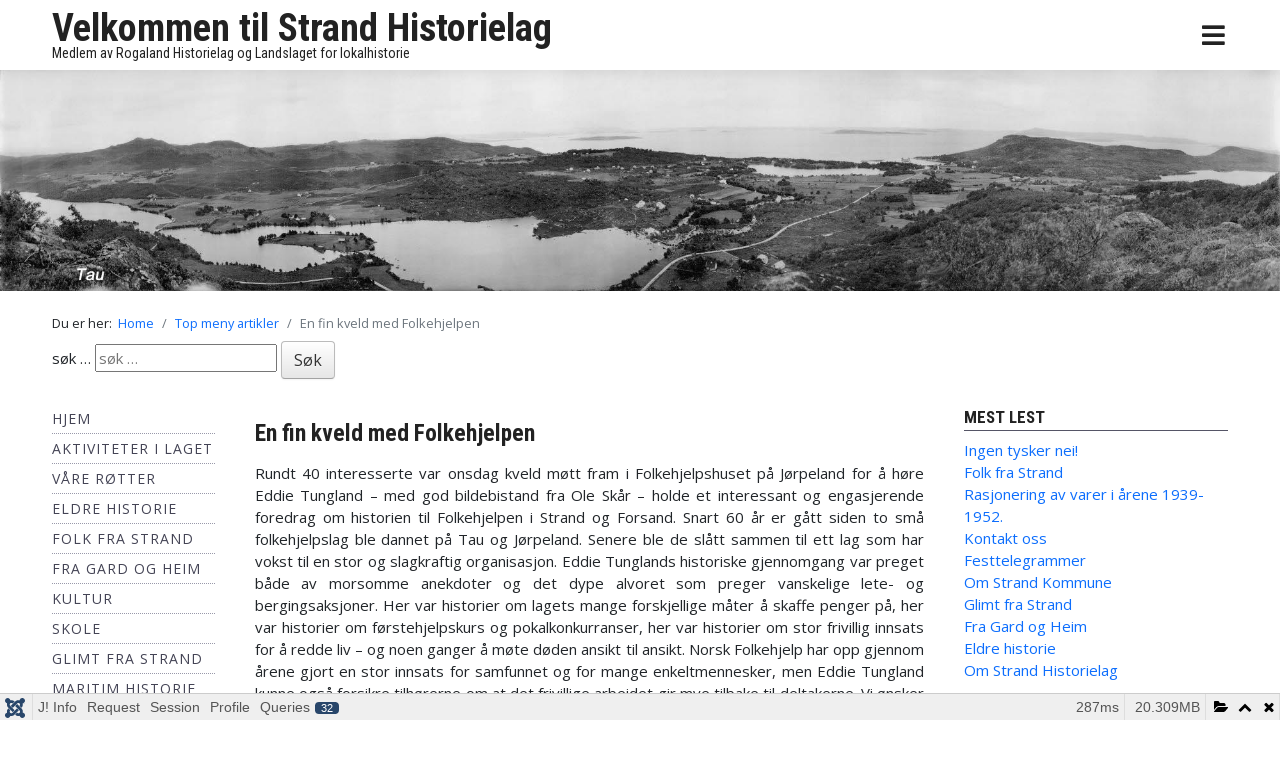

--- FILE ---
content_type: text/html; charset=utf-8
request_url: http://www.strandhistorie.no/index.php?view=article&id=871:en-fin-kveld-med-folkehjelpen&catid=78
body_size: 78915
content:
<!DOCTYPE html>
<html lang="nb-no" dir="ltr">

<head>
	<meta charset="utf-8">
	<meta name="author" content="Historielaget">
	<meta name="viewport" content="width=device-width, initial-scale=1">
	<meta name="generator" content="Joomla! - Open Source Content Management">
	<title>En fin kveld med Folkehjelpen</title>
	<link href="/media/system/images/joomla-favicon.svg" rel="icon" type="image/svg+xml">
	<link href="/media/system/images/favicon.ico" rel="alternate icon" type="image/vnd.microsoft.icon">
	<link href="/media/system/images/joomla-favicon-pinned.svg" rel="mask-icon" color="#000">
	<link href="http://www.strandhistorie.no/index.php/component/search/?id=871:en-fin-kveld-med-folkehjelpen&amp;catid=78&amp;Itemid=435&amp;format=opensearch" rel="search" title="Søk Strand Historielag" type="application/opensearchdescription+xml">

	<link href="/templates/a4joomla-best-free/css/template.css?c906c7de0af2d04008ff496377974765" rel="stylesheet" data-asset-name="template.best" />
	<link href="/media/vendor/joomla-custom-elements/css/joomla-alert.css?0.2.0" rel="stylesheet" data-asset-name="webcomponent.joomla-alert" />
	<link href="/media/plg_system_debug/css/debug.css?c906c7de0af2d04008ff496377974765" rel="stylesheet" data-asset-name="plg.system.debug" data-asset-dependencies="fontawesome" />
	<link href="/plugins/system/jce/css/content.css?badb4208be409b1335b815dde676300e" rel="stylesheet" />
	<style>div.mod_search63 input[type="search"]{ width:auto; }</style>

	<link rel="stylesheet" id="googlefonts"  href="https://fonts.googleapis.com/css?family=Roboto+Condensed:400,700,700italic,400italic|Open+Sans:400,400italic,700,700italic" type="text/css" media="all" />
  <link rel="shortcut icon" href="/templates/a4joomla-best-free/favicon.ico" />
   <link rel="stylesheet" href="/templates/a4joomla-best-free/css/newstyle.css?v=0.1"type="text/css" media="all" >
	<script src="/media/mod_menu/js/menu-es5.js?c906c7de0af2d04008ff496377974765" nomodule defer data-asset-name="mod_menu"></script>
	<script src="/media/vendor/jquery/js/jquery.js?3.7.1" data-asset-name="jquery"></script>
	<script src="/media/legacy/js/jquery-noconflict.js?04499b98c0305b16b373dff09fe79d1290976288" data-asset-name="jquery-noconflict" data-asset-dependencies="jquery"></script>
	<script type="application/json" class="joomla-script-options new">{
    "joomla.jtext": {
        "ERROR": "Feil",
        "MESSAGE": "Melding",
        "NOTICE": "Merknad",
        "WARNING": "Advarsel",
        "JCLOSE": "Lukk",
        "JOK": "OK",
        "JOPEN": "\u00c5pen"
    },
    "system.paths": {
        "root": "",
        "rootFull": "http:\/\/www.strandhistorie.no\/",
        "base": "",
        "baseFull": "http:\/\/www.strandhistorie.no\/"
    },
    "csrf.token": "67797d39aa63cdaf9d8990954b68acff"
}</script>
	<script src="/media/system/js/core.js?9c761ae035a6bd778a710e6c0f5ff7de049b67a3" data-asset-name="core"></script>
	<script src="/templates/a4joomla-best-free/js/template.js?c906c7de0af2d04008ff496377974765" defer data-asset-name="template.best.js" data-asset-dependencies="core,jquery"></script>
	<script src="/media/system/js/messages-es5.js?44e3f60beada646706be6569e75b36f7cf293bf9" nomodule defer data-asset-name="messages-legacy" data-asset-dependencies="core"></script>
	<script src="/templates/a4joomla-best-free/js/jquery.sidr.js?c906c7de0af2d04008ff496377974765" data-asset-name="sidr" data-asset-dependencies="jquery,template.best.js"></script>
	<script src="/media/system/js/messages.js?7425e8d1cb9e4f061d5e30271d6d99b085344117" type="module" data-asset-name="messages" data-asset-dependencies="messages-legacy"></script>
	<script src="/media/plg_system_debug/js/debug.js?c906c7de0af2d04008ff496377974765" defer data-asset-name="plg.system.debug" data-asset-dependencies="jquery"></script>
	<script type="application/ld+json">{"@context":"https:\/\/schema.org","@type":"BreadcrumbList","itemListElement":[{"@type":"ListItem","position":1,"item":{"@id":"http:\/\/www.strandhistorie.no\/index.php","name":"Home"}},{"@type":"ListItem","position":2,"item":{"@id":"http:\/\/www.strandhistorie.no\/index.php?view=category&amp;id=78","name":"Top meny artikler"}},{"@type":"ListItem","position":3,"item":{"name":"En fin kveld med Folkehjelpen"}}]}</script>

	<script src="/media/vendor/bootstrap/js/bootstrap-es5.min.js"></script>

<style type="text/css">
  
  
#logo h2 { font-family: 'Roboto Condensed', sans-serif; font-size:38px; letter-spacing: 0px; }
#logo h3 { font-family: 'Roboto Condensed', sans-serif; font-size:14px; letter-spacing: 0px; margin-top:-5px; }
h2.fullpageheader { font-size: 38px; font-family: 'Roboto Condensed', sans-serif; letter-spacing: 1px;} 
h3.fullpageheader {	font-size: 17px; font-family: 'Times New Roman', Times, serif; letter-spacing: 8px;} 
body { font-family: 'Open Sans', sans-serif; font-size:15px; }
h1,h2,h3,h4,h5,h6, div.moduletable h3, #sidebar div.moduletable h3, #sidebar-2 div.moduletable h3, .moduletable._menu h3, #sidebar div.moduletable._menu h3, #sidebar-2 div.moduletable._menu h3 { font-family: 'Roboto Condensed', sans-serif; }
@media screen and (max-width: 1280px) {.navbar .nav, .navbar .nav > li {float: none;}}
</style>
<!--[if lt IE 9]>
	<script src="/media/jui/js/html5.js"></script>
<![endif]-->
 <script src="/templates/a4joomla-best-free/js/ResponsiveSlides.js-master/responsiveslides.min.js"  type="text/javascript"></script> 
<script type="text/javascript">
     $(function () {

      // Slideshow 1
      $("#slider1").responsiveSlides({
        speed: 800
      });

    });

</script>  
  
</head>
<body class="com_content view-article no-layout no-task itemid-435">
  
  <div id="navwrap">
	<div id="navcontainer" class="container-fluid">      
		<div id="navflex" >
			<div id="logo">
					<h2><a href="http://www.strandhistorie.no/" title="Velkommen til Strand Historielag">Velkommen til Strand Historielag</a></h2>
					<h3>Medlem av Rogaland Historielag og Landslaget for lokalhistorie</h3> 
			</div>
			<div id="navright" >
		
				<div id="topmenu" class="navbar navbar-inverse">
					<div id="topnav" class="navbar-inner">
						<div id="myoverlay"></div>
						<a id="menu-button" href="#sidr" class="fa fa-bars" >

						</a>
						<div id="sidr" >
							<a href="#" id="myclosebtn" >&times;</a>
																						<ul class="mod-menu mod-list nav ">
<li class="nav-item item-464 current active"><a href="/index.php" >Hjem</a></li><li class="nav-item item-444"><a href="/index.php/blimedlem" >Bli medlem</a></li><li class="nav-item item-207"><a href="/index.php/kontaktoss" >Kontakt oss</a></li><li class="nav-item item-473"><a href="/index.php/omstrandhistorielag" >Om Strand Historielag</a></li><li class="nav-item item-474"><a href="/index.php/omstrandkommune" >Om Strand Kommune</a></li><li class="nav-item item-475"><a href="http://galleri.strandhistorie.no" target="_blank" rel="noopener noreferrer">Bildegalleri</a></li></ul>

													</div>
					</div>	
					<div id="soci">
																																								</div>
					
				</div> 
				
			</div>
		</div>
	</div>
	</div>


<div id="allwrap" >
    <ul class="rslides" id="slider1">
      <li><img src="/templates/a4joomla-best-free/images-slide/contrast1.jpg" alt=""></li>
      <li><img src="/templates/a4joomla-best-free/images-slide/Fiskaa.jpg" alt=""></li>
    </ul>
	<div id="wrap" class="container-fluid" >
      <!-- this is the slideshow from the new template -->
  

      
    
<!-- this is the end of slideshow from the old template -->

					<div id="pathway">
				<nav class="mod-breadcrumbs__wrapper" aria-label="Breadcrumbs">
    <ol class="mod-breadcrumbs breadcrumb px-3 py-2">
                    <li class="mod-breadcrumbs__here float-start">
                Du er her: &#160;
            </li>
        
        <li class="mod-breadcrumbs__item breadcrumb-item"><a href="/index.php" class="pathway"><span>Home</span></a></li><li class="mod-breadcrumbs__item breadcrumb-item"><a href="/index.php?view=category&amp;id=78" class="pathway"><span>Top meny artikler</span></a></li><li class="mod-breadcrumbs__item breadcrumb-item active"><span>En fin kveld med Folkehjelpen</span></li>    </ol>
    </nav>
<div class="search mod_search63">
	<form action="/index.php?view=article&amp;id=871:en-fin-kveld-med-folkehjelpen&amp;catid=78" method="post" class="form-inline" role="search">
		<label for="mod-search-searchword63" class="element-invisible">søk …</label> <input name="searchword" id="mod-search-searchword63" maxlength="200"  class="inputbox search-query input-medium" type="search" size="20" placeholder="søk …" /> <button class="button btn btn-primary" onclick="this.form.searchword.focus();">Søk</button>		<input type="hidden" name="task" value="search" />
		<input type="hidden" name="option" value="com_search" />
		<input type="hidden" name="Itemid" value="435" />
	</form>
</div>

			</div>
		 
		<div id="cbody" class="row">
							<div id="sidebar" class="col-md-2">     
					<div class="moduletable _menu">
        <ul class="mod-menu mod-list nav ">
<li class="nav-item item-435 default current active"><a href="/index.php" aria-current="location">Hjem</a></li><li class="nav-item item-476 parent"><a href="/index.php/aktiviteterilaget" >Aktiviteter i laget</a></li><li class="nav-item item-482 parent"><a href="/index.php/vorerotter" >Våre røtter</a></li><li class="nav-item item-502 parent"><a href="/index.php/eldrehistorie" >Eldre historie</a></li><li class="nav-item item-506 parent"><a href="/index.php/folkfrastrand" >Folk fra Strand</a></li><li class="nav-item item-514 parent"><a href="/index.php/fragardogheim" >Fra Gard og Heim</a></li><li class="nav-item item-507 parent"><a href="/index.php/kultur" >Kultur</a></li><li class="nav-item item-555"><a href="/index.php/skole1" >Skole</a></li><li class="nav-item item-491 parent"><a href="/index.php/glimtfrastrand" >Glimt fra Strand</a></li><li class="nav-item item-520 parent"><a href="/index.php/maritimhistorie" >Maritim historie</a></li><li class="nav-item item-511 parent"><a href="/index.php/samferdselogkommunikasjon" >Samferdsel og kommunikasjon</a></li><li class="nav-item item-510 parent"><a href="/index.php/industriognaeringsliv" >Industri og næringsliv</a></li><li class="nav-item item-546"><a href="/index.php/dramatiskehendelser" >Dramatiske hendelser</a></li><li class="nav-item item-512"><a href="/index.php/krigsarenee" >Krigsårene</a></li><li class="nav-item item-547 parent"><a href="/index.php/strandrundt" >Strand Rundt</a></li><li class="nav-item item-513"><a href="/index.php/videoer" >Videoer og lydopptak</a></li><li class="nav-item item-549"><a href="/index.php/lenkesamling" >Lenkesamling</a></li><li class="nav-item item-575"><a href="/index.php/hometest" >hometest</a></li></ul>
</div>
    
				</div>
						<div id="content60" class="col-md-7">    
				<div id="content">
					<div id="system-message-container" aria-live="polite"></div>

					<div class="com-content-article item-page" itemscope itemtype="https://schema.org/Article">
    <meta itemprop="inLanguage" content="nb-NO">
    
    
        <div class="page-header">
        <h1 itemprop="headline">
            En fin kveld med Folkehjelpen        </h1>
                            </div>
        
        
    
    
        
                                                <div itemprop="articleBody" class="com-content-article__body">
        <p>Rundt 40 interesserte var onsdag kveld møtt fram i Folkehjelpshuset på Jørpeland for å høre Eddie Tungland – med god bildebistand fra Ole Skår – holde et interessant og engasjerende foredrag om historien til Folkehjelpen i Strand og Forsand. Snart 60 år er gått siden to små folkehjelpslag ble dannet på Tau og Jørpeland. Senere ble de slått sammen til ett lag som har vokst til en stor og slagkraftig organisasjon. Eddie Tunglands historiske gjennomgang var preget både av morsomme anekdoter og det dype alvoret som preger vanskelige lete- og bergingsaksjoner. Her var historier om lagets mange forskjellige måter å skaffe penger på, her var historier om førstehjelpskurs og pokalkonkurranser, her var historier om stor frivillig innsats for å redde liv – og noen ganger å møte døden ansikt til ansikt. Norsk Folkehjelp har opp gjennom årene gjort en stor innsats for samfunnet og for mange enkeltmennesker, men Eddie Tungland kunne også forsikre tilhørerne om at det frivillige arbeidet gir mye tilbake til deltakerne. Vi ønsker Folkehjelpen lykke til videre!</p>
<p>P.S. Julenissen var også innom!</p>
<p><img src="/images/AARS_STYREMOTER/Moter%202022/BIMG-0692.jpg" alt="BIMG 0692" width="600" height="450" /></p>
<p><img src="/images/AARS_STYREMOTER/Moter%202022/BIMG-0693.jpg" alt="BIMG 0693" width="400" height="300" /><img src="/images/AARS_STYREMOTER/Moter%202022/BIMG-0695.jpg" alt="BIMG 0695" width="226" height="300" /></p>
<p>&nbsp;Opptak fra fortellerkvelden finnes på YouTube:</p>
<p><a href="https://studio.youtube.com/video/PWR2GKfHxmg/edit">Eddie Tungland</a></p>
<p><a href="https://studio.youtube.com/video/mvh4jiEaCNA/edit">Leif Nieuwejaar</a></p>     </div>

        
                                        </div>
 
				</div> 
			</div>
							<div id="sidebar-2" class="col-md-3">     
					<div class="moduletable ">
            <h3 >Mest lest</h3>        <ul class="mostread mod-list">
    <li itemscope itemtype="https://schema.org/Article">
        <a href="/index.php/folkfrastrand/minneoppgaver/619-ingen-tysker-nei" itemprop="url">
            <span itemprop="name">
                Ingen tysker nei!            </span>
        </a>
    </li>
    <li itemscope itemtype="https://schema.org/Article">
        <a href="/index.php/folkfrastrand" itemprop="url">
            <span itemprop="name">
                Folk fra Strand            </span>
        </a>
    </li>
    <li itemscope itemtype="https://schema.org/Article">
        <a href="/index.php/krigsarenee/610-rasjonering-av-varer-i-arene-1939-1952" itemprop="url">
            <span itemprop="name">
                Rasjonering av varer i årene 1939-1952.            </span>
        </a>
    </li>
    <li itemscope itemtype="https://schema.org/Article">
        <a href="/index.php/kontaktoss" itemprop="url">
            <span itemprop="name">
                Kontakt oss            </span>
        </a>
    </li>
    <li itemscope itemtype="https://schema.org/Article">
        <a href="/index.php/fragardogheim/fest/501-festtelegrammer" itemprop="url">
            <span itemprop="name">
                Festtelegrammer            </span>
        </a>
    </li>
    <li itemscope itemtype="https://schema.org/Article">
        <a href="/index.php/omstrandkommune" itemprop="url">
            <span itemprop="name">
                Om Strand Kommune            </span>
        </a>
    </li>
    <li itemscope itemtype="https://schema.org/Article">
        <a href="/index.php/glimtfrastrand" itemprop="url">
            <span itemprop="name">
                Glimt fra Strand            </span>
        </a>
    </li>
    <li itemscope itemtype="https://schema.org/Article">
        <a href="/index.php/fragardogheim" itemprop="url">
            <span itemprop="name">
                Fra Gard og Heim            </span>
        </a>
    </li>
    <li itemscope itemtype="https://schema.org/Article">
        <a href="/index.php/eldrehistorie" itemprop="url">
            <span itemprop="name">
                Eldre historie            </span>
        </a>
    </li>
    <li itemscope itemtype="https://schema.org/Article">
        <a href="/index.php/omstrandhistorielag" itemprop="url">
            <span itemprop="name">
                Om Strand Historielag            </span>
        </a>
    </li>
</ul>
</div>
<div class="moduletable ">
            <h3 >Siste nytt</h3>        <ul class="mod-articleslatest latestnews mod-list">
    <li itemscope itemtype="https://schema.org/Article">
        <a href="/index.php?view=article&amp;id=931:tou-molle-fikk-sin-forste-tankbil-i-1970&amp;catid=78" itemprop="url">
            <span itemprop="name">
                Tou Mølle fikk sin første tankbil i 1970            </span>
        </a>
    </li>
    <li itemscope itemtype="https://schema.org/Article">
        <a href="/index.php?view=article&amp;id=930:fra-utvandring-til-innvandring&amp;catid=78" itemprop="url">
            <span itemprop="name">
                Fra utvandring til innvandring            </span>
        </a>
    </li>
    <li itemscope itemtype="https://schema.org/Article">
        <a href="/index.php?view=article&amp;id=929:mennesker-pa-vandring&amp;catid=78" itemprop="url">
            <span itemprop="name">
                Mennesker på vandring            </span>
        </a>
    </li>
    <li itemscope itemtype="https://schema.org/Article">
        <a href="/index.php?view=article&amp;id=928:vel-blast-i-snart-hundre-ar&amp;catid=78" itemprop="url">
            <span itemprop="name">
                Vel blåst i snart hundre år            </span>
        </a>
    </li>
    <li itemscope itemtype="https://schema.org/Article">
        <a href="/index.php?view=article&amp;id=927:klingende-spill-i-strand&amp;catid=78" itemprop="url">
            <span itemprop="name">
                Klingende spill i Strand            </span>
        </a>
    </li>
    <li itemscope itemtype="https://schema.org/Article">
        <a href="/index.php?view=article&amp;id=926:en-vennlig-og-morsom-ordforer&amp;catid=78" itemprop="url">
            <span itemprop="name">
                En vennlig og morsom ordfører            </span>
        </a>
    </li>
    <li itemscope itemtype="https://schema.org/Article">
        <a href="/index.php?view=article&amp;id=925:et-langt-liv-i-politikken&amp;catid=78" itemprop="url">
            <span itemprop="name">
                Et langt liv i politikken            </span>
        </a>
    </li>
    <li itemscope itemtype="https://schema.org/Article">
        <a href="/index.php?view=article&amp;id=924:battur-med-fremad-ii&amp;catid=78" itemprop="url">
            <span itemprop="name">
                Båttur med «Fremad II»            </span>
        </a>
    </li>
    <li itemscope itemtype="https://schema.org/Article">
        <a href="/index.php/krigsarenee/923-vapensleppet-i-brogaheia" itemprop="url">
            <span itemprop="name">
                Våpensleppet på Brogaheia            </span>
        </a>
    </li>
    <li itemscope itemtype="https://schema.org/Article">
        <a href="/index.php?view=article&amp;id=921:de-som-dro-til-amerika-2&amp;catid=78" itemprop="url">
            <span itemprop="name">
                De som dro til Amerika            </span>
        </a>
    </li>
</ul>
</div>
     
				</div>
					</div>
  
<!--end of wrap-->
	</div>
    
<!--end of allwrap-->
</div>

<div id="footerwrap"> 
	<div id="footer" class="container-fluid">  
		<div class="row">
						</div>
	</div>
	</div> 
</div>

<link rel="stylesheet" type="text/css" href="/media/vendor/debugbar/vendor/highlightjs/styles/github.css">
<link rel="stylesheet" type="text/css" href="/media/vendor/debugbar/debugbar.css">
<link rel="stylesheet" type="text/css" href="/media/vendor/debugbar/widgets.css">
<link rel="stylesheet" type="text/css" href="/media/vendor/debugbar/openhandler.css">
<link rel="stylesheet" type="text/css" href="/media/plg_system_debug/widgets/info/widget.min.css">
<link rel="stylesheet" type="text/css" href="/media/plg_system_debug/widgets/sqlqueries/widget.min.css">
<script type="text/javascript" src="/media/vendor/debugbar/vendor/highlightjs/highlight.pack.js" defer></script>
<script type="text/javascript" src="/media/vendor/debugbar/debugbar.js" defer></script>
<script type="text/javascript" src="/media/vendor/debugbar/widgets.js" defer></script>
<script type="text/javascript" src="/media/vendor/debugbar/openhandler.js" defer></script>
<script type="text/javascript" src="/media/plg_system_debug/widgets/info/widget.min.js" defer></script>
<script type="text/javascript" src="/media/plg_system_debug/widgets/sqlqueries/widget.min.js" defer></script>
<script type="module">
var phpdebugbar = new PhpDebugBar.DebugBar();
phpdebugbar.addTab("info", new PhpDebugBar.DebugBar.Tab({"icon":"info-circle","title":"J! Info", "widget": new PhpDebugBar.Widgets.InfoWidget()}));
phpdebugbar.addIndicator("memory", new PhpDebugBar.DebugBar.Indicator({"icon":"cogs","tooltip":"Memory Usage"}), "right");
phpdebugbar.addTab("request", new PhpDebugBar.DebugBar.Tab({"icon":"tags","title":"Request", "widget": new PhpDebugBar.Widgets.VariableListWidget()}));
phpdebugbar.addTab("session", new PhpDebugBar.DebugBar.Tab({"icon":"key","title":"Session", "widget": new PhpDebugBar.Widgets.VariableListWidget()}));
phpdebugbar.addIndicator("profileTime", new PhpDebugBar.DebugBar.Indicator({"icon":"clock-o","tooltip":"Request Duration"}), "right");
phpdebugbar.addTab("profile", new PhpDebugBar.DebugBar.Tab({"icon":"clock-o","title":"Profile", "widget": new PhpDebugBar.Widgets.TimelineWidget()}));
phpdebugbar.addTab("queries", new PhpDebugBar.DebugBar.Tab({"icon":"database","title":"Queries", "widget": new PhpDebugBar.Widgets.SQLQueriesWidget()}));
phpdebugbar.setDataMap({
"info": ["info", {}],
"memory": ["memory.peak_usage_str", '0B'],
"request": ["request", {}],
"session": ["session.data", []],
"profileTime": ["profile.duration_str", '0ms'],
"profile": ["profile", {}],
"queries": ["queries.data", []],
"queries:badge": ["queries.count", null]
});
phpdebugbar.restoreState();
phpdebugbar.ajaxHandler = new PhpDebugBar.AjaxHandler(phpdebugbar, undefined, true);
if (jQuery) phpdebugbar.ajaxHandler.bindToJquery(jQuery);
phpdebugbar.setOpenHandler(new PhpDebugBar.OpenHandler({"url":"\/index.php?option=com_ajax&plugin=debug&group=system&format=raw&action=openhandler&67797d39aa63cdaf9d8990954b68acff=1"}));
phpdebugbar.addDataSet({"__meta":{"id":"Xfd8f20174c5e5a9448f3db5e1dfb1291","datetime":"2026-01-28 22:49:50","utime":1769636990.462335,"method":"GET","uri":"\/index.php?view=article&id=871:en-fin-kveld-med-folkehjelpen&catid=78","ip":"3.139.78.150"},"info":{"phpVersion":"8.0.30","joomlaVersion":"4.4.0","requestId":"Xfd8f20174c5e5a9448f3db5e1dfb1291","identity":{"type":"guest"},"response":{"status_code":200},"template":{"template":"a4joomla-best-free","home":"1","id":124},"database":{"dbserver":"mysql","dbversion":"8.0.44-cll-lve","dbcollation":"utf8mb3_general_ci","dbconnectioncollation":"utf8mb4_0900_ai_ci","dbconnectionencryption":"","dbconnencryptsupported":true}},"juser":{"user_id":0},"memory":{"peak_usage":21295168,"peak_usage_str":"20.309MB"},"request":{"$_GET":"array:3 [\n  \"view\" => \"article\"\n  \"id\" => \"871:en-fin-kveld-med-folkehjelpen\"\n  \"catid\" => \"78\"\n]","$_POST":"[]","$_SESSION":"array:1 [\n  \"joomla\" => \"***redacted***\"\n]","$_COOKIE":"[]","$_SERVER":"array:40 [\n  \"HTTP_HOST\" => \"www.strandhistorie.no\"\n  \"DOCUMENT_ROOT\" => \"\/home\/strantap\/public_html\"\n  \"PATH\" => \"\/usr\/local\/bin:\/usr\/bin:\/bin\"\n  \"TEMP\" => \"\/tmp\"\n  \"TMP\" => \"\/tmp\"\n  \"TMPDIR\" => \"\/tmp\"\n  \"PWD\" => \"***redacted***\"\n  \"HTTP_ACCEPT\" => \"text\/html,application\/xhtml+xml,application\/xml;q=0.9,image\/webp,image\/apng,*\/*;q=0.8,application\/signed-exchange;v=b3;q=0.9\"\n  \"HTTP_ACCEPT_ENCODING\" => \"gzip, deflate\"\n  \"HTTP_CONNECTION\" => \"keep-alive\"\n  \"CONTENT_LENGTH\" => \"0\"\n  \"HTTP_PRAGMA\" => \"no-cache\"\n  \"HTTP_USER_AGENT\" => \"Mozilla\/5.0 (Macintosh; Intel Mac OS X 10_15_7) AppleWebKit\/537.36 (KHTML, like Gecko) Chrome\/131.0.0.0 Safari\/537.36; ClaudeBot\/1.0; +claudebot@anthropic.com)\"\n  \"HTTP_CACHE_CONTROL\" => \"no-cache\"\n  \"HTTP_UPGRADE_INSECURE_REQUESTS\" => \"1\"\n  \"UNIQUE_ID\" => \"aXqEftJDIyVPSLLusUWBEAAAAFA\"\n  \"SCRIPT_URL\" => \"\/index.php\"\n  \"SCRIPT_URI\" => \"http:\/\/www.strandhistorie.no\/index.php\"\n  \"WP_DIRECT_UPDATE_PHP_URL\" => \"https:\/\/www.proisp.no\/guider\/sette-php-versjon-webhotell-cpanel\/\"\n  \"HTTP_AUTHORIZATION\" => \"\"\n  \"SERVER_SIGNATURE\" => \"\"\n  \"SERVER_SOFTWARE\" => \"Apache\"\n  \"SERVER_NAME\" => \"www.strandhistorie.no\"\n  \"SERVER_ADDR\" => \"46.250.221.28\"\n  \"SERVER_PORT\" => \"80\"\n  \"REMOTE_ADDR\" => \"3.139.78.150\"\n  \"REQUEST_SCHEME\" => \"http\"\n  \"CONTEXT_PREFIX\" => \"\"\n  \"CONTEXT_DOCUMENT_ROOT\" => \"\/home\/strantap\/public_html\"\n  \"SERVER_ADMIN\" => \"webmaster@strandhistorie.no\"\n  \"SCRIPT_FILENAME\" => \"\/home\/strantap\/public_html\/index.php\"\n  \"REMOTE_PORT\" => \"40994\"\n  \"SERVER_PROTOCOL\" => \"HTTP\/1.1\"\n  \"REQUEST_METHOD\" => \"GET\"\n  \"QUERY_STRING\" => \"view=article&id=871:en-fin-kveld-med-folkehjelpen&catid=78\"\n  \"REQUEST_URI\" => \"\/index.php?view=article&id=871:en-fin-kveld-med-folkehjelpen&catid=78\"\n  \"SCRIPT_NAME\" => \"\/index.php\"\n  \"PHP_SELF\" => \"\/index.php\"\n  \"REQUEST_TIME_FLOAT\" => 1769636990.1665\n  \"REQUEST_TIME\" => 1769636990\n]"},"session":{"data":{"session":"array:3 [\n  \"counter\" => 1\n  \"timer\" => array:3 [\n    \"start\" => 1769636990\n    \"last\" => 1769636990\n    \"now\" => 1769636990\n  ]\n  \"token\" => \"***redacted***\"\n]","registry":"array:3 [\n  \"data\" => []\n  \"initialized\" => false\n  \"separator\" => \".\"\n]","user":"array:18 [\n  \"id\" => 0\n  \"name\" => null\n  \"username\" => null\n  \"email\" => null\n  \"password\" => \"***redacted***\"\n  \"password_clear\" => \"***redacted***\"\n  \"block\" => null\n  \"sendEmail\" => 0\n  \"registerDate\" => null\n  \"lastvisitDate\" => null\n  \"activation\" => null\n  \"params\" => null\n  \"groups\" => array:1 [\n    0 => \"1\"\n  ]\n  \"guest\" => 1\n  \"lastResetTime\" => null\n  \"resetCount\" => null\n  \"requireReset\" => null\n  \"aid\" => 0\n]"}},"profile":{"start":1769636990.166509,"end":1769636990.453853,"duration":0.28734397888183594,"duration_str":"287ms","measures":[{"label":"afterLoad (4.29MB)","start":1769636990.166509,"relative_start":0,"end":1769636990.200528,"relative_end":-0.2533249855041504,"duration":0.03401899337768555,"duration_str":"34.02ms","params":[],"collector":null},{"label":"afterInitialise (5.9MB)","start":1769636990.200528,"relative_start":0.03401899337768555,"end":1769636990.2686949,"relative_end":-0.18515801429748535,"duration":0.06816697120666504,"duration_str":"68.17ms","params":[],"collector":null},{"label":"afterRoute (586.89KB)","start":1769636990.2686949,"relative_start":0.10218596458435059,"end":1769636990.275117,"relative_end":-0.17873597145080566,"duration":0.0064220428466796875,"duration_str":"6.42ms","params":[],"collector":null},{"label":"beforeRenderComponent com_content (963.23KB)","start":1769636990.275117,"relative_start":0.10860800743103027,"end":1769636990.286501,"relative_end":-0.16735196113586426,"duration":0.011384010314941406,"duration_str":"11.38ms","params":[],"collector":null},{"label":"Before Access::preloadComponents (all components) (684.09KB)","start":1769636990.286501,"relative_start":0.11999201774597168,"end":1769636990.292693,"relative_end":-0.16115999221801758,"duration":0.00619196891784668,"duration_str":"6.19ms","params":[],"collector":null},{"label":"After Access::preloadComponents (all components) (130.88KB)","start":1769636990.292693,"relative_start":0.12618398666381836,"end":1769636990.294906,"relative_end":-0.15894699096679688,"duration":0.002213001251220703,"duration_str":"2.21ms","params":[],"collector":null},{"label":"Before Access::preloadPermissions (com_content) (4.52KB)","start":1769636990.294906,"relative_start":0.12839698791503906,"end":1769636990.2949219,"relative_end":-0.15893101692199707,"duration":1.5974044799804688e-5,"duration_str":"16\u03bcs","params":[],"collector":null},{"label":"After Access::preloadPermissions (com_content) (792.16KB)","start":1769636990.2949219,"relative_start":0.12841296195983887,"end":1769636990.300324,"relative_end":-0.15352892875671387,"duration":0.005402088165283203,"duration_str":"5.4ms","params":[],"collector":null},{"label":"Before Access::getAssetRules (id:1094 name:com_content.article.871) (67.17KB)","start":1769636990.300324,"relative_start":0.13381505012512207,"end":1769636990.300385,"relative_end":-0.15346789360046387,"duration":6.103515625e-5,"duration_str":"61\u03bcs","params":[],"collector":null},{"label":"After Access::getAssetRules (id:1094 name:com_content.article.871) (28.07KB)","start":1769636990.300385,"relative_start":0.13387608528137207,"end":1769636990.300737,"relative_end":-0.15311598777770996,"duration":0.00035190582275390625,"duration_str":"352\u03bcs","params":[],"collector":null},{"label":"afterRenderComponent com_content (4.78MB)","start":1769636990.300737,"relative_start":0.13422799110412598,"end":1769636990.351697,"relative_end":-0.10215592384338379,"duration":0.05096006393432617,"duration_str":"50.96ms","params":[],"collector":null},{"label":"afterDispatch (3.08KB)","start":1769636990.351697,"relative_start":0.18518805503845215,"end":1769636990.351875,"relative_end":-0.10197782516479492,"duration":0.0001780986785888672,"duration_str":"178\u03bcs","params":[],"collector":null},{"label":"beforeRenderRawModule mod_articles_popular (Mest lest) (421.6KB)","start":1769636990.351875,"relative_start":0.18536615371704102,"end":1769636990.35989,"relative_end":-0.0939629077911377,"duration":0.008014917373657227,"duration_str":"8.01ms","params":[],"collector":null},{"label":"Before Access::getAssetRules (id:8 name:com_content) (239.59KB)","start":1769636990.35989,"relative_start":0.19338107109069824,"end":1769636990.362853,"relative_end":-0.09099984169006348,"duration":0.0029630661010742188,"duration_str":"2.96ms","params":[],"collector":null},{"label":"After Access::getAssetRules (id:8 name:com_content) (8.19KB)","start":1769636990.362853,"relative_start":0.19634413719177246,"end":1769636990.362914,"relative_end":-0.09093880653381348,"duration":6.103515625e-5,"duration_str":"61\u03bcs","params":[],"collector":null},{"label":"afterRenderRawModule mod_articles_popular (Mest lest) (161.84KB)","start":1769636990.362914,"relative_start":0.19640517234802246,"end":1769636990.406571,"relative_end":-0.04728198051452637,"duration":0.04365682601928711,"duration_str":"43.66ms","params":[],"collector":null},{"label":"beforeRenderModule mod_articles_popular (Mest lest) (704B)","start":1769636990.406571,"relative_start":0.24006199836730957,"end":1769636990.406589,"relative_end":-0.04726386070251465,"duration":1.811981201171875e-5,"duration_str":"18\u03bcs","params":[],"collector":null},{"label":"afterRenderModule mod_articles_popular (Mest lest) (7.86KB)","start":1769636990.406589,"relative_start":0.2400801181793213,"end":1769636990.407056,"relative_end":-0.04679679870605469,"duration":0.00046706199645996094,"duration_str":"467\u03bcs","params":[],"collector":null},{"label":"beforeRenderRawModule mod_articles_latest (Siste nytt) (2.68KB)","start":1769636990.407056,"relative_start":0.24054718017578125,"end":1769636990.40712,"relative_end":-0.04673290252685547,"duration":6.389617919921875e-5,"duration_str":"64\u03bcs","params":[],"collector":null},{"label":"afterRenderRawModule mod_articles_latest (Siste nytt) (75.66KB)","start":1769636990.40712,"relative_start":0.24061107635498047,"end":1769636990.429566,"relative_end":-0.024286985397338867,"duration":0.0224459171295166,"duration_str":"22.45ms","params":[],"collector":null},{"label":"beforeRenderModule mod_articles_latest (Siste nytt) (704B)","start":1769636990.429566,"relative_start":0.26305699348449707,"end":1769636990.4295819,"relative_end":-0.024271011352539062,"duration":1.5974044799804688e-5,"duration_str":"16\u03bcs","params":[],"collector":null},{"label":"afterRenderModule mod_articles_latest (Siste nytt) (5.77KB)","start":1769636990.4295819,"relative_start":0.2630729675292969,"end":1769636990.429924,"relative_end":-0.02392888069152832,"duration":0.0003421306610107422,"duration_str":"342\u03bcs","params":[],"collector":null},{"label":"beforeRenderRawModule mod_menu (Hovedmeny) (2.39KB)","start":1769636990.429924,"relative_start":0.2634150981903076,"end":1769636990.430038,"relative_end":-0.023814916610717773,"duration":0.00011396408081054688,"duration_str":"114\u03bcs","params":[],"collector":null},{"label":"afterRenderRawModule mod_menu (Hovedmeny) (597.22KB)","start":1769636990.430038,"relative_start":0.26352906227111816,"end":1769636990.440759,"relative_end":-0.013093948364257812,"duration":0.010720968246459961,"duration_str":"10.72ms","params":[],"collector":null},{"label":"beforeRenderModule mod_menu (Hovedmeny) (704B)","start":1769636990.440759,"relative_start":0.2742500305175781,"end":1769636990.440773,"relative_end":-0.01307988166809082,"duration":1.4066696166992188e-5,"duration_str":"14\u03bcs","params":[],"collector":null},{"label":"afterRenderModule mod_menu (Hovedmeny) (3.93KB)","start":1769636990.440773,"relative_start":0.2742640972137451,"end":1769636990.441074,"relative_end":-0.012778997421264648,"duration":0.0003008842468261719,"duration_str":"301\u03bcs","params":[],"collector":null},{"label":"beforeRenderRawModule mod_breadcrumbs (Breadcrumbs) (1.11KB)","start":1769636990.441074,"relative_start":0.2745649814605713,"end":1769636990.441181,"relative_end":-0.012671947479248047,"duration":0.00010704994201660156,"duration_str":"107\u03bcs","params":[],"collector":null},{"label":"afterRenderRawModule mod_breadcrumbs (Breadcrumbs) (59.95KB)","start":1769636990.441181,"relative_start":0.2746720314025879,"end":1769636990.44304,"relative_end":-0.010812997817993164,"duration":0.0018589496612548828,"duration_str":"1.86ms","params":[],"collector":null},{"label":"beforeRenderModule mod_breadcrumbs (Breadcrumbs) (704B)","start":1769636990.44304,"relative_start":0.2765309810638428,"end":1769636990.443047,"relative_end":-0.010805845260620117,"duration":7.152557373046875e-6,"duration_str":"7\u03bcs","params":[],"collector":null},{"label":"afterRenderModule mod_breadcrumbs (Breadcrumbs) (3.69KB)","start":1769636990.443047,"relative_start":0.2765381336212158,"end":1769636990.443177,"relative_end":-0.010675907135009766,"duration":0.00012993812561035156,"duration_str":"130\u03bcs","params":[],"collector":null},{"label":"beforeRenderRawModule mod_search (s) (528B)","start":1769636990.443177,"relative_start":0.27666807174682617,"end":1769636990.443204,"relative_end":-0.010648965835571289,"duration":2.6941299438476562e-5,"duration_str":"27\u03bcs","params":[],"collector":null},{"label":"afterRenderRawModule mod_search (s) (45.25KB)","start":1769636990.443204,"relative_start":0.27669501304626465,"end":1769636990.4446409,"relative_end":-0.009212017059326172,"duration":0.0014369487762451172,"duration_str":"1.44ms","params":[],"collector":null},{"label":"beforeRenderModule mod_search (s) (704B)","start":1769636990.4446409,"relative_start":0.27813196182250977,"end":1769636990.444648,"relative_end":-0.009204864501953125,"duration":7.152557373046875e-6,"duration_str":"7\u03bcs","params":[],"collector":null},{"label":"afterRenderModule mod_search (s) (5.55KB)","start":1769636990.444648,"relative_start":0.2781391143798828,"end":1769636990.444737,"relative_end":-0.009115934371948242,"duration":8.893013000488281e-5,"duration_str":"89\u03bcs","params":[],"collector":null},{"label":"beforeRenderRawModule mod_menu (Top) (952B)","start":1769636990.444737,"relative_start":0.2782280445098877,"end":1769636990.444806,"relative_end":-0.009046792984008789,"duration":6.914138793945312e-5,"duration_str":"69\u03bcs","params":[],"collector":null},{"label":"afterRenderRawModule mod_menu (Top) (39.37KB)","start":1769636990.444806,"relative_start":0.27829718589782715,"end":1769636990.446196,"relative_end":-0.00765681266784668,"duration":0.0013899803161621094,"duration_str":"1.39ms","params":[],"collector":null},{"label":"beforeRenderModule mod_menu (Top) (704B)","start":1769636990.446196,"relative_start":0.27968716621398926,"end":1769636990.446203,"relative_end":-0.007649898529052734,"duration":6.9141387939453125e-6,"duration_str":"7\u03bcs","params":[],"collector":null},{"label":"afterRenderModule mod_menu (Top) (2.68KB)","start":1769636990.446203,"relative_start":0.2796940803527832,"end":1769636990.446286,"relative_end":-0.007566928863525391,"duration":8.296966552734375e-5,"duration_str":"83\u03bcs","params":[],"collector":null},{"label":"afterRender (220.68KB)","start":1769636990.446286,"relative_start":0.27977705001831055,"end":1769636990.4517019,"relative_end":-0.002151012420654297,"duration":0.005415916442871094,"duration_str":"5.42ms","params":[],"collector":null}],"rawMarks":[{"prefix":"Application","time":34.01899337768555,"totalTime":34.01899337768555,"memory":4.2860565185546875,"totalMemory":4.681068420410156,"label":"afterLoad"},{"prefix":"Application","time":68.16697120666504,"totalTime":102.18596458435059,"memory":5.901618957519531,"totalMemory":10.582687377929688,"label":"afterInitialise"},{"prefix":"Application","time":6.4220428466796875,"totalTime":108.60800743103027,"memory":0.5731353759765625,"totalMemory":11.15582275390625,"label":"afterRoute"},{"prefix":"Application","time":11.384010314941406,"totalTime":119.99201774597168,"memory":0.9406509399414062,"totalMemory":12.096473693847656,"label":"beforeRenderComponent com_content"},{"prefix":"Application","time":6.19196891784668,"totalTime":126.18398666381836,"memory":0.668060302734375,"totalMemory":12.764533996582031,"label":"Before Access::preloadComponents (all components)"},{"prefix":"Application","time":2.213001251220703,"totalTime":128.39698791503906,"memory":0.1278076171875,"totalMemory":12.892341613769531,"label":"After Access::preloadComponents (all components)"},{"prefix":"Application","time":0.015974044799804688,"totalTime":128.41296195983887,"memory":-0.00441741943359375,"totalMemory":12.887924194335938,"label":"Before Access::preloadPermissions (com_content)"},{"prefix":"Application","time":5.402088165283203,"totalTime":133.81505012512207,"memory":0.7735977172851562,"totalMemory":13.661521911621094,"label":"After Access::preloadPermissions (com_content)"},{"prefix":"Application","time":0.06103515625,"totalTime":133.87608528137207,"memory":-0.0655975341796875,"totalMemory":13.595924377441406,"label":"Before Access::getAssetRules (id:1094 name:com_content.article.871)"},{"prefix":"Application","time":0.35190582275390625,"totalTime":134.22799110412598,"memory":0.02741241455078125,"totalMemory":13.623336791992188,"label":"After Access::getAssetRules (id:1094 name:com_content.article.871)"},{"prefix":"Application","time":50.96006393432617,"totalTime":185.18805503845215,"memory":4.778068542480469,"totalMemory":18.401405334472656,"label":"afterRenderComponent com_content"},{"prefix":"Application","time":0.1780986785888672,"totalTime":185.36615371704102,"memory":0.0030059814453125,"totalMemory":18.40441131591797,"label":"afterDispatch"},{"prefix":"Application","time":8.014917373657227,"totalTime":193.38107109069824,"memory":0.41172027587890625,"totalMemory":18.816131591796875,"label":"beforeRenderRawModule mod_articles_popular (Mest lest)"},{"prefix":"Application","time":2.9630661010742188,"totalTime":196.34413719177246,"memory":0.233978271484375,"totalMemory":19.05010986328125,"label":"Before Access::getAssetRules (id:8 name:com_content)"},{"prefix":"Application","time":0.06103515625,"totalTime":196.40517234802246,"memory":0.00799560546875,"totalMemory":19.05810546875,"label":"After Access::getAssetRules (id:8 name:com_content)"},{"prefix":"Application","time":43.65682601928711,"totalTime":240.06199836730957,"memory":0.15804290771484375,"totalMemory":19.216148376464844,"label":"afterRenderRawModule mod_articles_popular (Mest lest)"},{"prefix":"Application","time":0.01811981201171875,"totalTime":240.0801181793213,"memory":0.00067138671875,"totalMemory":19.216819763183594,"label":"beforeRenderModule mod_articles_popular (Mest lest)"},{"prefix":"Application","time":0.46706199645996094,"totalTime":240.54718017578125,"memory":0.0076751708984375,"totalMemory":19.22449493408203,"label":"afterRenderModule mod_articles_popular (Mest lest)"},{"prefix":"Application","time":0.06389617919921875,"totalTime":240.61107635498047,"memory":-0.00261688232421875,"totalMemory":19.221878051757812,"label":"beforeRenderRawModule mod_articles_latest (Siste nytt)"},{"prefix":"Application","time":22.4459171295166,"totalTime":263.05699348449707,"memory":0.07389068603515625,"totalMemory":19.29576873779297,"label":"afterRenderRawModule mod_articles_latest (Siste nytt)"},{"prefix":"Application","time":0.015974044799804688,"totalTime":263.0729675292969,"memory":0.00067138671875,"totalMemory":19.29644012451172,"label":"beforeRenderModule mod_articles_latest (Siste nytt)"},{"prefix":"Application","time":0.3421306610107422,"totalTime":263.4150981903076,"memory":0.00563812255859375,"totalMemory":19.302078247070312,"label":"afterRenderModule mod_articles_latest (Siste nytt)"},{"prefix":"Application","time":0.11396408081054688,"totalTime":263.52906227111816,"memory":0.0023345947265625,"totalMemory":19.304412841796875,"label":"beforeRenderRawModule mod_menu (Hovedmeny)"},{"prefix":"Application","time":10.720968246459961,"totalTime":274.2500305175781,"memory":0.583221435546875,"totalMemory":19.88763427734375,"label":"afterRenderRawModule mod_menu (Hovedmeny)"},{"prefix":"Application","time":0.014066696166992188,"totalTime":274.2640972137451,"memory":0.00067138671875,"totalMemory":19.8883056640625,"label":"beforeRenderModule mod_menu (Hovedmeny)"},{"prefix":"Application","time":0.3008842468261719,"totalTime":274.5649814605713,"memory":0.00383758544921875,"totalMemory":19.89214324951172,"label":"afterRenderModule mod_menu (Hovedmeny)"},{"prefix":"Application","time":0.10704994201660156,"totalTime":274.6720314025879,"memory":-0.0010833740234375,"totalMemory":19.89105987548828,"label":"beforeRenderRawModule mod_breadcrumbs (Breadcrumbs)"},{"prefix":"Application","time":1.8589496612548828,"totalTime":276.5309810638428,"memory":0.05854034423828125,"totalMemory":19.949600219726562,"label":"afterRenderRawModule mod_breadcrumbs (Breadcrumbs)"},{"prefix":"Application","time":0.007152557373046875,"totalTime":276.5381336212158,"memory":0.00067138671875,"totalMemory":19.950271606445312,"label":"beforeRenderModule mod_breadcrumbs (Breadcrumbs)"},{"prefix":"Application","time":0.12993812561035156,"totalTime":276.6680717468262,"memory":0.00360107421875,"totalMemory":19.953872680664062,"label":"afterRenderModule mod_breadcrumbs (Breadcrumbs)"},{"prefix":"Application","time":0.026941299438476562,"totalTime":276.69501304626465,"memory":0.0005035400390625,"totalMemory":19.954376220703125,"label":"beforeRenderRawModule mod_search (s)"},{"prefix":"Application","time":1.4369487762451172,"totalTime":278.13196182250977,"memory":0.044189453125,"totalMemory":19.998565673828125,"label":"afterRenderRawModule mod_search (s)"},{"prefix":"Application","time":0.007152557373046875,"totalTime":278.1391143798828,"memory":0.00067138671875,"totalMemory":19.999237060546875,"label":"beforeRenderModule mod_search (s)"},{"prefix":"Application","time":0.08893013000488281,"totalTime":278.2280445098877,"memory":0.0054168701171875,"totalMemory":20.004653930664062,"label":"afterRenderModule mod_search (s)"},{"prefix":"Application","time":0.06914138793945312,"totalTime":278.29718589782715,"memory":-0.00090789794921875,"totalMemory":20.003746032714844,"label":"beforeRenderRawModule mod_menu (Top)"},{"prefix":"Application","time":1.3899803161621094,"totalTime":279.68716621398926,"memory":0.03844451904296875,"totalMemory":20.042190551757812,"label":"afterRenderRawModule mod_menu (Top)"},{"prefix":"Application","time":0.0069141387939453125,"totalTime":279.6940803527832,"memory":0.00067138671875,"totalMemory":20.042861938476562,"label":"beforeRenderModule mod_menu (Top)"},{"prefix":"Application","time":0.08296966552734375,"totalTime":279.77705001831055,"memory":0.00261688232421875,"totalMemory":20.04547882080078,"label":"afterRenderModule mod_menu (Top)"},{"prefix":"Application","time":5.415916442871094,"totalTime":285.19296646118164,"memory":0.21550750732421875,"totalMemory":20.260986328125,"label":"afterRender"}]},"queries":{"data":{"statements":[{"sql":"SELECT @@SESSION.sql_mode;","params":[],"duration_str":"139\u03bcs","memory_str":"89.63KB","caller":"\/home\/strantap\/public_html\/libraries\/vendor\/joomla\/database\/src\/Mysqli\/MysqliDriver.php:334","callstack":[],"explain":[],"explain_col":[],"profile":[]},{"sql":"SELECT `data`\nFROM `w4qms_session`\nWHERE `session_id` = ?","params":{"1":{"value":"75e6csfkc4lp6biqkljbbetrn8","dataType":"string","length":0,"driverOptions":[]}},"duration_str":"261\u03bcs","memory_str":"1.68KB","caller":"\/home\/strantap\/public_html\/libraries\/vendor\/joomla\/session\/src\/Handler\/DatabaseHandler.php:261","callstack":[],"explain":[],"explain_col":[],"profile":[]},{"sql":"SELECT `session_id`\nFROM `w4qms_session`\nWHERE `session_id` = :session_id LIMIT 1","params":{":session_id":{"value":"75e6csfkc4lp6biqkljbbetrn8","dataType":"string","length":0,"driverOptions":[]}},"duration_str":"181\u03bcs","memory_str":"1.9KB","caller":"\/home\/strantap\/public_html\/libraries\/src\/Session\/MetadataManager.php:187","callstack":[],"explain":[],"explain_col":[],"profile":[]},{"sql":"INSERT INTO `w4qms_session`\n(`session_id`,`guest`,`time`,`userid`,`username`,`client_id`) VALUES \n(:session_id, :guest, :time, :user_id, :username, :client_id)","params":{":session_id":{"value":"75e6csfkc4lp6biqkljbbetrn8","dataType":"string","length":0,"driverOptions":[]},":guest":{"value":1,"dataType":"int","length":0,"driverOptions":[]},":time":{"value":1769636990,"dataType":"string","length":0,"driverOptions":[]},":user_id":{"value":0,"dataType":"int","length":0,"driverOptions":[]},":username":{"value":"","dataType":"string","length":0,"driverOptions":[]},":client_id":{"value":0,"dataType":"int","length":0,"driverOptions":[]}},"duration_str":"1.02ms","memory_str":"928B","caller":"\/home\/strantap\/public_html\/libraries\/src\/Session\/MetadataManager.php:260","callstack":[],"explain":[],"explain_col":[],"profile":[]},{"sql":"SELECT `extension_id` AS `id`,`element` AS `option`,`params`,`enabled`\nFROM `w4qms_extensions`\nWHERE `type` = 'component' AND `state` = 0 AND `enabled` = 1","params":[],"duration_str":"734\u03bcs","memory_str":"3.9KB","caller":"\/home\/strantap\/public_html\/libraries\/src\/Component\/ComponentHelper.php:399","callstack":[],"explain":[],"explain_col":[],"profile":[]},{"sql":"SELECT `id`,`rules`\nFROM `w4qms_viewlevels`","params":[],"duration_str":"200\u03bcs","memory_str":"25.01KB","caller":"\/home\/strantap\/public_html\/libraries\/src\/Access\/Access.php:955","callstack":[],"explain":[],"explain_col":[],"profile":[]},{"sql":"SELECT `b`.`id`\nFROM `w4qms_usergroups` AS `a`\nLEFT JOIN `w4qms_usergroups` AS `b` ON `b`.`lft` <= `a`.`lft` AND `b`.`rgt` >= `a`.`rgt`\nWHERE `a`.`id` = :guest","params":{":guest":{"value":1,"dataType":"int","length":0,"driverOptions":[]}},"duration_str":"433\u03bcs","memory_str":"1.68KB","caller":"\/home\/strantap\/public_html\/libraries\/src\/Access\/Access.php:868","callstack":[],"explain":[],"explain_col":[],"profile":[]},{"sql":"SELECT `folder` AS `type`,`element` AS `name`,`params` AS `params`,`extension_id` AS `id`\nFROM `w4qms_extensions`\nWHERE `enabled` = 1 AND `type` = 'plugin' AND `state` IN (0,1) AND `access` IN (:preparedArray1)\nORDER BY `ordering`","params":{":preparedArray1":{"value":1,"dataType":"int","length":0,"driverOptions":[]}},"duration_str":"2.38ms","memory_str":"3.57KB","caller":"\/home\/strantap\/public_html\/libraries\/src\/Plugin\/PluginHelper.php:294","callstack":[],"explain":[],"explain_col":[],"profile":[]},{"sql":"SELECT `m`.`id`,`m`.`menutype`,`m`.`title`,`m`.`alias`,`m`.`note`,`m`.`link`,`m`.`type`,`m`.`level`,`m`.`language`,`m`.`browserNav`,`m`.`access`,`m`.`params`,`m`.`home`,`m`.`img`,`m`.`template_style_id`,`m`.`component_id`,`m`.`parent_id`,`m`.`path` AS `route`,`e`.`element` AS `component`\nFROM `w4qms_menu` AS `m`\nLEFT JOIN `w4qms_extensions` AS `e` ON `m`.`component_id` = `e`.`extension_id`\nWHERE \n(\n(`m`.`published` = 1 AND `m`.`parent_id` > 0 AND `m`.`client_id` = 0) AND \n(`m`.`publish_up` IS NULL OR `m`.`publish_up` <= :currentDate1)) AND \n(`m`.`publish_down` IS NULL OR `m`.`publish_down` >= :currentDate2)\nORDER BY `m`.`lft`","params":{":currentDate1":{"value":"2026-01-28 21:49:50","dataType":"string","length":0,"driverOptions":[]},":currentDate2":{"value":"2026-01-28 21:49:50","dataType":"string","length":0,"driverOptions":[]}},"duration_str":"2.33ms","memory_str":"8.44KB","caller":"\/home\/strantap\/public_html\/libraries\/src\/Menu\/SiteMenu.php:166","callstack":[],"explain":[],"explain_col":[],"profile":[]},{"sql":"SELECT *\nFROM `w4qms_languages`\nWHERE `published` = 1\nORDER BY `ordering` ASC","params":[],"duration_str":"357\u03bcs","memory_str":"3.17KB","caller":"\/home\/strantap\/public_html\/libraries\/src\/Language\/LanguageHelper.php:142","callstack":[],"explain":[],"explain_col":[],"profile":[]},{"sql":"SELECT `id`,`home`,`template`,`s`.`params`,`inheritable`,`parent`\nFROM `w4qms_template_styles` AS `s`\nLEFT JOIN `w4qms_extensions` AS `e` ON `e`.`element` = `s`.`template` AND `e`.`type` = 'template' AND `e`.`client_id` = `s`.`client_id`\nWHERE `s`.`client_id` = 0 AND `e`.`enabled` = 1","params":[],"duration_str":"655\u03bcs","memory_str":"2.78KB","caller":"\/home\/strantap\/public_html\/administrator\/components\/com_templates\/src\/Model\/StyleModel.php:773","callstack":[],"explain":[],"explain_col":[],"profile":[]},{"sql":"SELECT `id`,`name`,`rules`,`parent_id`\nFROM `w4qms_assets`\nWHERE `name` IN (:preparedArray1,:preparedArray2,:preparedArray3,:preparedArray4,:preparedArray5,:preparedArray6,:preparedArray7,:preparedArray8,:preparedArray9,:preparedArray10,:preparedArray11,:preparedArray12,:preparedArray13,:preparedArray14,:preparedArray15,:preparedArray16,:preparedArray17,:preparedArray18,:preparedArray19,:preparedArray20,:preparedArray21,:preparedArray22,:preparedArray23,:preparedArray24,:preparedArray25,:preparedArray26,:preparedArray27,:preparedArray28,:preparedArray29,:preparedArray30,:preparedArray31,:preparedArray32,:preparedArray33,:preparedArray34,:preparedArray35,:preparedArray36,:preparedArray37,:preparedArray38,:preparedArray39)","params":{":preparedArray1":{"value":"root.1","dataType":"string","length":0,"driverOptions":[]},":preparedArray2":{"value":"com_actionlogs","dataType":"string","length":0,"driverOptions":[]},":preparedArray3":{"value":"com_admin","dataType":"string","length":0,"driverOptions":[]},":preparedArray4":{"value":"com_ajax","dataType":"string","length":0,"driverOptions":[]},":preparedArray5":{"value":"com_associations","dataType":"string","length":0,"driverOptions":[]},":preparedArray6":{"value":"com_banners","dataType":"string","length":0,"driverOptions":[]},":preparedArray7":{"value":"com_cache","dataType":"string","length":0,"driverOptions":[]},":preparedArray8":{"value":"com_categories","dataType":"string","length":0,"driverOptions":[]},":preparedArray9":{"value":"com_checkin","dataType":"string","length":0,"driverOptions":[]},":preparedArray10":{"value":"com_config","dataType":"string","length":0,"driverOptions":[]},":preparedArray11":{"value":"com_content","dataType":"string","length":0,"driverOptions":[]},":preparedArray12":{"value":"com_contenthistory","dataType":"string","length":0,"driverOptions":[]},":preparedArray13":{"value":"com_cpanel","dataType":"string","length":0,"driverOptions":[]},":preparedArray14":{"value":"com_fields","dataType":"string","length":0,"driverOptions":[]},":preparedArray15":{"value":"com_finder","dataType":"string","length":0,"driverOptions":[]},":preparedArray16":{"value":"com_guidedtours","dataType":"string","length":0,"driverOptions":[]},":preparedArray17":{"value":"com_installer","dataType":"string","length":0,"driverOptions":[]},":preparedArray18":{"value":"com_jce","dataType":"string","length":0,"driverOptions":[]},":preparedArray19":{"value":"com_joomlaupdate","dataType":"string","length":0,"driverOptions":[]},":preparedArray20":{"value":"com_languages","dataType":"string","length":0,"driverOptions":[]},":preparedArray21":{"value":"com_login","dataType":"string","length":0,"driverOptions":[]},":preparedArray22":{"value":"com_mails","dataType":"string","length":0,"driverOptions":[]},":preparedArray23":{"value":"com_media","dataType":"string","length":0,"driverOptions":[]},":preparedArray24":{"value":"com_menus","dataType":"string","length":0,"driverOptions":[]},":preparedArray25":{"value":"com_messages","dataType":"string","length":0,"driverOptions":[]},":preparedArray26":{"value":"com_modules","dataType":"string","length":0,"driverOptions":[]},":preparedArray27":{"value":"com_newsfeeds","dataType":"string","length":0,"driverOptions":[]},":preparedArray28":{"value":"com_plugins","dataType":"string","length":0,"driverOptions":[]},":preparedArray29":{"value":"com_postinstall","dataType":"string","length":0,"driverOptions":[]},":preparedArray30":{"value":"com_privacy","dataType":"string","length":0,"driverOptions":[]},":preparedArray31":{"value":"com_redirect","dataType":"string","length":0,"driverOptions":[]},":preparedArray32":{"value":"com_scheduler","dataType":"string","length":0,"driverOptions":[]},":preparedArray33":{"value":"com_search","dataType":"string","length":0,"driverOptions":[]},":preparedArray34":{"value":"com_tags","dataType":"string","length":0,"driverOptions":[]},":preparedArray35":{"value":"com_templates","dataType":"string","length":0,"driverOptions":[]},":preparedArray36":{"value":"com_users","dataType":"string","length":0,"driverOptions":[]},":preparedArray37":{"value":"com_weblinks","dataType":"string","length":0,"driverOptions":[]},":preparedArray38":{"value":"com_workflow","dataType":"string","length":0,"driverOptions":[]},":preparedArray39":{"value":"com_wrapper","dataType":"string","length":0,"driverOptions":[]}},"duration_str":"1.42ms","memory_str":"31.28KB","caller":"\/home\/strantap\/public_html\/libraries\/src\/Access\/Access.php:357","callstack":[],"explain":[],"explain_col":[],"profile":[]},{"sql":"SELECT `id`,`name`,`rules`,`parent_id`\nFROM `w4qms_assets`\nWHERE `name` LIKE :asset OR `name` = :extension OR `parent_id` = 0","params":{":extension":{"value":"com_content","dataType":"string","length":0,"driverOptions":[]},":asset":{"value":"com_content.%","dataType":"string","length":0,"driverOptions":[]}},"duration_str":"3.14ms","memory_str":"26.28KB","caller":"\/home\/strantap\/public_html\/libraries\/src\/Access\/Access.php:301","callstack":[],"explain":[],"explain_col":[],"profile":[]},{"sql":"SHOW FULL COLUMNS FROM `w4qms_content`","params":[],"duration_str":"2.34ms","memory_str":"2.6KB","caller":"\/home\/strantap\/public_html\/libraries\/vendor\/joomla\/database\/src\/Mysqli\/MysqliDriver.php:625","callstack":[],"explain":[],"explain_col":[],"profile":[]},{"sql":"UPDATE `w4qms_content`\nSET `hits` = (`hits` + 1)\nWHERE `id` = '871'","params":[],"duration_str":"850\u03bcs","memory_str":"0B","caller":"\/home\/strantap\/public_html\/libraries\/src\/Table\/Table.php:1325","callstack":[],"explain":[],"explain_col":[],"profile":[]},{"sql":"SELECT `a`.`id`,`a`.`asset_id`,`a`.`title`,`a`.`alias`,`a`.`introtext`,`a`.`fulltext`,`a`.`state`,`a`.`catid`,`a`.`created`,`a`.`created_by`,`a`.`created_by_alias`,`a`.`modified`,`a`.`modified_by`,`a`.`checked_out`,`a`.`checked_out_time`,`a`.`publish_up`,`a`.`publish_down`,`a`.`images`,`a`.`urls`,`a`.`attribs`,`a`.`version`,`a`.`ordering`,`a`.`metakey`,`a`.`metadesc`,`a`.`access`,`a`.`hits`,`a`.`metadata`,`a`.`featured`,`a`.`language`,`fp`.`featured_up`,`fp`.`featured_down`,`c`.`title` AS `category_title`,`c`.`alias` AS `category_alias`,`c`.`access` AS `category_access`,`c`.`language` AS `category_language`,`fp`.`ordering`,`u`.`name` AS `author`,`parent`.`title` AS `parent_title`,`parent`.`id` AS `parent_id`,`parent`.`path` AS `parent_route`,`parent`.`alias` AS `parent_alias`,`parent`.`language` AS `parent_language`,ROUND(`v`.`rating_sum` \/ `v`.`rating_count`, 1) AS `rating`,`v`.`rating_count` AS `rating_count`\nFROM `w4qms_content` AS `a`\nINNER JOIN `w4qms_categories` AS `c` ON `c`.`id` = `a`.`catid`\nLEFT JOIN `w4qms_content_frontpage` AS `fp` ON `fp`.`content_id` = `a`.`id`\nLEFT JOIN `w4qms_users` AS `u` ON `u`.`id` = `a`.`created_by`\nLEFT JOIN `w4qms_categories` AS `parent` ON `parent`.`id` = `c`.`parent_id`\nLEFT JOIN `w4qms_content_rating` AS `v` ON `a`.`id` = `v`.`content_id`\nWHERE `a`.`id` = :pk AND `c`.`published` > 0","params":{":pk":{"value":871,"dataType":"int","length":0,"driverOptions":[]}},"duration_str":"802\u03bcs","memory_str":"14.49KB","caller":"\/home\/strantap\/public_html\/components\/com_content\/src\/Model\/ArticleModel.php:215","callstack":[],"explain":[],"explain_col":[],"profile":[]},{"sql":"SELECT `c`.`id`,`c`.`asset_id`,`c`.`access`,`c`.`alias`,`c`.`checked_out`,`c`.`checked_out_time`,`c`.`created_time`,`c`.`created_user_id`,`c`.`description`,`c`.`extension`,`c`.`hits`,`c`.`language`,`c`.`level`,`c`.`lft`,`c`.`metadata`,`c`.`metadesc`,`c`.`metakey`,`c`.`modified_time`,`c`.`note`,`c`.`params`,`c`.`parent_id`,`c`.`path`,`c`.`published`,`c`.`rgt`,`c`.`title`,`c`.`modified_user_id`,`c`.`version`, CASE WHEN CHAR_LENGTH(`c`.`alias`) != 0 THEN CONCAT_WS(':', `c`.`id`, `c`.`alias`) ELSE `c`.`id` END as `slug`\nFROM `w4qms_categories` AS `s`\nINNER JOIN `w4qms_categories` AS `c` ON (`s`.`lft` <= `c`.`lft` AND `c`.`lft` < `s`.`rgt`) OR (`c`.`lft` < `s`.`lft` AND `s`.`rgt` < `c`.`rgt`)\nWHERE (`c`.`extension` = :extension OR `c`.`extension` = 'system') AND `c`.`access` IN (:preparedArray1) AND `c`.`published` = 1 AND `s`.`id` = :id\nORDER BY `c`.`lft`","params":{":extension":{"value":"com_content","dataType":"string","length":0,"driverOptions":[]},":preparedArray1":{"value":1,"dataType":"int","length":0,"driverOptions":[]},":id":{"value":78,"dataType":"int","length":0,"driverOptions":[]}},"duration_str":"3.43ms","memory_str":"261.75KB","caller":"\/home\/strantap\/public_html\/libraries\/src\/Categories\/Categories.php:375","callstack":[],"explain":[],"explain_col":[],"profile":[]},{"sql":"SELECT `m`.`tag_id`,`t`.*\nFROM `w4qms_contentitem_tag_map` AS `m`\nINNER JOIN `w4qms_tags` AS `t` ON `m`.`tag_id` = `t`.`id`\nWHERE `m`.`type_alias` = :contentType AND `m`.`content_item_id` = :id AND `t`.`published` = 1 AND `t`.`access` IN (:preparedArray1)","params":{":contentType":{"value":"com_content.article","dataType":"string","length":0,"driverOptions":[]},":id":{"value":871,"dataType":"int","length":0,"driverOptions":[]},":preparedArray1":{"value":1,"dataType":"int","length":0,"driverOptions":[]}},"duration_str":"406\u03bcs","memory_str":"23.44KB","caller":"\/home\/strantap\/public_html\/libraries\/src\/Helper\/TagsHelper.php:388","callstack":[],"explain":[],"explain_col":[],"profile":[]},{"sql":"SELECT `c`.`id`,`c`.`asset_id`,`c`.`access`,`c`.`alias`,`c`.`checked_out`,`c`.`checked_out_time`,`c`.`created_time`,`c`.`created_user_id`,`c`.`description`,`c`.`extension`,`c`.`hits`,`c`.`language`,`c`.`level`,`c`.`lft`,`c`.`metadata`,`c`.`metadesc`,`c`.`metakey`,`c`.`modified_time`,`c`.`note`,`c`.`params`,`c`.`parent_id`,`c`.`path`,`c`.`published`,`c`.`rgt`,`c`.`title`,`c`.`modified_user_id`,`c`.`version`, CASE WHEN CHAR_LENGTH(`c`.`alias`) != 0 THEN CONCAT_WS(':', `c`.`id`, `c`.`alias`) ELSE `c`.`id` END as `slug`\nFROM `w4qms_categories` AS `s`\nINNER JOIN `w4qms_categories` AS `c` ON (`s`.`lft` <= `c`.`lft` AND `c`.`lft` < `s`.`rgt`) OR (`c`.`lft` < `s`.`lft` AND `s`.`rgt` < `c`.`rgt`)\nWHERE (`c`.`extension` = :extension OR `c`.`extension` = 'system') AND `c`.`access` IN (:preparedArray1) AND `c`.`published` = 1 AND `s`.`id` = :id\nORDER BY `c`.`lft`","params":{":extension":{"value":"com_content","dataType":"string","length":0,"driverOptions":[]},":preparedArray1":{"value":1,"dataType":"int","length":0,"driverOptions":[]},":id":{"value":78,"dataType":"int","length":0,"driverOptions":[]}},"duration_str":"2.67ms","memory_str":"259.25KB","caller":"\/home\/strantap\/public_html\/libraries\/src\/Categories\/Categories.php:375","callstack":[],"explain":[],"explain_col":[],"profile":[]},{"sql":"SELECT DISTINCT a.id, a.title, a.name, a.checked_out, a.checked_out_time, a.note, a.state, a.access, a.created_time, a.created_user_id, a.ordering, a.language, a.fieldparams, a.params, a.type, a.default_value, a.context, a.group_id, a.label, a.description, a.required, a.only_use_in_subform,l.title AS language_title, l.image AS language_image,uc.name AS editor,ag.title AS access_level,ua.name AS author_name,g.title AS group_title, g.access as group_access, g.state AS group_state, g.note as group_note\nFROM w4qms_fields AS a\nLEFT JOIN `w4qms_languages` AS l ON l.lang_code = a.language\nLEFT JOIN w4qms_users AS uc ON uc.id=a.checked_out\nLEFT JOIN w4qms_viewlevels AS ag ON ag.id = a.access\nLEFT JOIN w4qms_users AS ua ON ua.id = a.created_user_id\nLEFT JOIN w4qms_fields_groups AS g ON g.id = a.group_id\nLEFT JOIN `w4qms_fields_categories` AS fc ON fc.field_id = a.id\nWHERE \n(\n(`a`.`context` = :context AND (`fc`.`category_id` IS NULL OR `fc`.`category_id` IN (:preparedArray1,:preparedArray2)) AND `a`.`access` IN (:preparedArray3)) AND \n(`a`.`group_id` = 0 OR `g`.`access` IN (:preparedArray4)) AND `a`.`state` = :state) AND \n(`a`.`group_id` = 0 OR `g`.`state` = :gstate) AND `a`.`only_use_in_subform` = :only_use_in_subform\nORDER BY a.ordering ASC","params":{":context":{"value":"com_content.article","dataType":"string","length":0,"driverOptions":[]},":preparedArray1":{"value":78,"dataType":"int","length":0,"driverOptions":[]},":preparedArray2":{"value":0,"dataType":"int","length":0,"driverOptions":[]},":preparedArray3":{"value":1,"dataType":"int","length":0,"driverOptions":[]},":preparedArray4":{"value":1,"dataType":"int","length":0,"driverOptions":[]},":state":{"value":1,"dataType":"int","length":0,"driverOptions":[]},":gstate":{"value":1,"dataType":"int","length":0,"driverOptions":[]},":only_use_in_subform":{"value":0,"dataType":"int","length":0,"driverOptions":[]}},"duration_str":"1.02ms","memory_str":"7.45KB","caller":"\/home\/strantap\/public_html\/libraries\/src\/MVC\/Model\/BaseDatabaseModel.php:166","callstack":[],"explain":[],"explain_col":[],"profile":[]},{"sql":"SELECT `c`.`id`,`c`.`asset_id`,`c`.`access`,`c`.`alias`,`c`.`checked_out`,`c`.`checked_out_time`,`c`.`created_time`,`c`.`created_user_id`,`c`.`description`,`c`.`extension`,`c`.`hits`,`c`.`language`,`c`.`level`,`c`.`lft`,`c`.`metadata`,`c`.`metadesc`,`c`.`metakey`,`c`.`modified_time`,`c`.`note`,`c`.`params`,`c`.`parent_id`,`c`.`path`,`c`.`published`,`c`.`rgt`,`c`.`title`,`c`.`modified_user_id`,`c`.`version`, CASE WHEN CHAR_LENGTH(`c`.`alias`) != 0 THEN CONCAT_WS(':', `c`.`id`, `c`.`alias`) ELSE `c`.`id` END as `slug`\nFROM `w4qms_categories` AS `s`\nINNER JOIN `w4qms_categories` AS `c` ON (`s`.`lft` <= `c`.`lft` AND `c`.`lft` < `s`.`rgt`) OR (`c`.`lft` < `s`.`lft` AND `s`.`rgt` < `c`.`rgt`)\nWHERE (`c`.`extension` = :extension OR `c`.`extension` = 'system') AND `c`.`access` IN (:preparedArray1) AND `c`.`published` = 1 AND `s`.`id` = :id\nORDER BY `c`.`lft`","params":{":extension":{"value":"com_content","dataType":"string","length":0,"driverOptions":[]},":preparedArray1":{"value":1,"dataType":"int","length":0,"driverOptions":[]},":id":{"value":78,"dataType":"int","length":0,"driverOptions":[]}},"duration_str":"3.09ms","memory_str":"259.25KB","caller":"\/home\/strantap\/public_html\/libraries\/src\/Categories\/Categories.php:375","callstack":[],"explain":[],"explain_col":[],"profile":[]},{"sql":"SELECT `m`.`id`,`m`.`title`,`m`.`module`,`m`.`position`,`m`.`content`,`m`.`showtitle`,`m`.`params`,`mm`.`menuid`\nFROM `w4qms_modules` AS `m`\nLEFT JOIN `w4qms_modules_menu` AS `mm` ON `mm`.`moduleid` = `m`.`id`\nLEFT JOIN `w4qms_extensions` AS `e` ON `e`.`element` = `m`.`module` AND `e`.`client_id` = `m`.`client_id`\nWHERE \n(\n(\n(`m`.`published` = 1 AND `e`.`enabled` = 1 AND `m`.`client_id` = :clientId AND `m`.`access` IN (:preparedArray1)) AND \n(`m`.`publish_up` IS NULL OR `m`.`publish_up` <= :publishUp)) AND \n(`m`.`publish_down` IS NULL OR `m`.`publish_down` >= :publishDown)) AND \n(`mm`.`menuid` = :itemId OR `mm`.`menuid` <= 0)\nORDER BY `m`.`position`,`m`.`ordering`","params":{":clientId":{"value":0,"dataType":"int","length":0,"driverOptions":[]},":preparedArray1":{"value":1,"dataType":"int","length":0,"driverOptions":[]},":publishUp":{"value":"2026-01-28 21:49:50","dataType":"string","length":0,"driverOptions":[]},":publishDown":{"value":"2026-01-28 21:49:50","dataType":"string","length":0,"driverOptions":[]},":itemId":{"value":435,"dataType":"int","length":0,"driverOptions":[]}},"duration_str":"1.18ms","memory_str":"3.03KB","caller":"\/home\/strantap\/public_html\/libraries\/src\/Cache\/Controller\/CallbackController.php:51","callstack":[],"explain":[],"explain_col":[],"profile":[]},{"sql":"SELECT `a`.`id`,`a`.`title`,`a`.`alias`,`a`.`introtext`,`a`.`fulltext`,`a`.`checked_out`,`a`.`checked_out_time`,`a`.`catid`,`a`.`created`,`a`.`created_by`,`a`.`created_by_alias`,`a`.`modified`,`a`.`modified_by`,CASE WHEN `a`.`publish_up` IS NULL THEN `a`.`created` ELSE `a`.`publish_up` END AS `publish_up`,`a`.`publish_down`,`a`.`images`,`a`.`urls`,`a`.`attribs`,`a`.`metadata`,`a`.`metakey`,`a`.`metadesc`,`a`.`access`,`a`.`hits`,`a`.`featured`,`a`.`language`,LENGTH(`a`.`fulltext`) AS `readmore`,`a`.`ordering`,`fp`.`featured_up`,`fp`.`featured_down`,CASE WHEN `c`.`published` = 2 AND `a`.`state` > 0 THEN 2 WHEN `c`.`published` != 1 THEN 0 ELSE `a`.`state` END AS `state`,`c`.`title` AS `category_title`,`c`.`path` AS `category_route`,`c`.`access` AS `category_access`,`c`.`alias` AS `category_alias`,`c`.`language` AS `category_language`,`c`.`published`,`c`.`published` AS `parents_published`,`c`.`lft`,CASE WHEN `a`.`created_by_alias` > ' ' THEN `a`.`created_by_alias` ELSE `ua`.`name` END AS `author`,`ua`.`email` AS `author_email`,`uam`.`name` AS `modified_by_name`,`parent`.`title` AS `parent_title`,`parent`.`id` AS `parent_id`,`parent`.`path` AS `parent_route`,`parent`.`alias` AS `parent_alias`,`parent`.`language` AS `parent_language`,COALESCE(NULLIF(ROUND(`v`.`rating_sum` \/ `v`.`rating_count`, 1), 0), 0) AS `rating`,COALESCE(NULLIF(`v`.`rating_count`, 0), 0) AS `rating_count`\nFROM `w4qms_content` AS `a`\nLEFT JOIN `w4qms_categories` AS `c` ON `c`.`id` = `a`.`catid`\nLEFT JOIN `w4qms_users` AS `ua` ON `ua`.`id` = `a`.`created_by`\nLEFT JOIN `w4qms_users` AS `uam` ON `uam`.`id` = `a`.`modified_by`\nLEFT JOIN `w4qms_categories` AS `parent` ON `parent`.`id` = `c`.`parent_id`\nLEFT JOIN `w4qms_content_frontpage` AS `fp` ON `fp`.`content_id` = `a`.`id`\nLEFT JOIN `w4qms_content_rating` AS `v` ON `a`.`id` = `v`.`content_id`\nWHERE `a`.`access` IN (:preparedArray1) AND `c`.`access` IN (:preparedArray2) AND `c`.`published` = 1 AND `a`.`state` = :condition\nORDER BY a.hits DESC LIMIT 10","params":{":preparedArray1":{"value":1,"dataType":"int","length":0,"driverOptions":[]},":preparedArray2":{"value":1,"dataType":"int","length":0,"driverOptions":[]},":condition":{"value":1,"dataType":"int","length":0,"driverOptions":[]}},"duration_str":"30.72ms","memory_str":"229.46KB","caller":"\/home\/strantap\/public_html\/libraries\/src\/MVC\/Model\/BaseDatabaseModel.php:166","callstack":[],"explain":[],"explain_col":[],"profile":[]},{"sql":"SELECT `c`.`id`,`c`.`asset_id`,`c`.`access`,`c`.`alias`,`c`.`checked_out`,`c`.`checked_out_time`,`c`.`created_time`,`c`.`created_user_id`,`c`.`description`,`c`.`extension`,`c`.`hits`,`c`.`language`,`c`.`level`,`c`.`lft`,`c`.`metadata`,`c`.`metadesc`,`c`.`metakey`,`c`.`modified_time`,`c`.`note`,`c`.`params`,`c`.`parent_id`,`c`.`path`,`c`.`published`,`c`.`rgt`,`c`.`title`,`c`.`modified_user_id`,`c`.`version`, CASE WHEN CHAR_LENGTH(`c`.`alias`) != 0 THEN CONCAT_WS(':', `c`.`id`, `c`.`alias`) ELSE `c`.`id` END as `slug`\nFROM `w4qms_categories` AS `s`\nINNER JOIN `w4qms_categories` AS `c` ON (`s`.`lft` <= `c`.`lft` AND `c`.`lft` < `s`.`rgt`) OR (`c`.`lft` < `s`.`lft` AND `s`.`rgt` < `c`.`rgt`)\nWHERE (`c`.`extension` = :extension OR `c`.`extension` = 'system') AND `c`.`access` IN (:preparedArray1) AND `c`.`published` = 1 AND `s`.`id` = :id\nORDER BY `c`.`lft`","params":{":extension":{"value":"com_content","dataType":"string","length":0,"driverOptions":[]},":preparedArray1":{"value":1,"dataType":"int","length":0,"driverOptions":[]},":id":{"value":123,"dataType":"int","length":0,"driverOptions":[]}},"duration_str":"1.11ms","memory_str":"7.2KB","caller":"\/home\/strantap\/public_html\/libraries\/src\/Categories\/Categories.php:375","callstack":[],"explain":[],"explain_col":[],"profile":[]},{"sql":"SELECT `c`.`id`,`c`.`asset_id`,`c`.`access`,`c`.`alias`,`c`.`checked_out`,`c`.`checked_out_time`,`c`.`created_time`,`c`.`created_user_id`,`c`.`description`,`c`.`extension`,`c`.`hits`,`c`.`language`,`c`.`level`,`c`.`lft`,`c`.`metadata`,`c`.`metadesc`,`c`.`metakey`,`c`.`modified_time`,`c`.`note`,`c`.`params`,`c`.`parent_id`,`c`.`path`,`c`.`published`,`c`.`rgt`,`c`.`title`,`c`.`modified_user_id`,`c`.`version`, CASE WHEN CHAR_LENGTH(`c`.`alias`) != 0 THEN CONCAT_WS(':', `c`.`id`, `c`.`alias`) ELSE `c`.`id` END as `slug`\nFROM `w4qms_categories` AS `s`\nINNER JOIN `w4qms_categories` AS `c` ON (`s`.`lft` <= `c`.`lft` AND `c`.`lft` < `s`.`rgt`) OR (`c`.`lft` < `s`.`lft` AND `s`.`rgt` < `c`.`rgt`)\nWHERE (`c`.`extension` = :extension OR `c`.`extension` = 'system') AND `c`.`access` IN (:preparedArray1) AND `c`.`published` = 1 AND `s`.`id` = :id\nORDER BY `c`.`lft`","params":{":extension":{"value":"com_content","dataType":"string","length":0,"driverOptions":[]},":preparedArray1":{"value":1,"dataType":"int","length":0,"driverOptions":[]},":id":{"value":89,"dataType":"int","length":0,"driverOptions":[]}},"duration_str":"904\u03bcs","memory_str":"7.18KB","caller":"\/home\/strantap\/public_html\/libraries\/src\/Categories\/Categories.php:375","callstack":[],"explain":[],"explain_col":[],"profile":[]},{"sql":"SELECT `c`.`id`,`c`.`asset_id`,`c`.`access`,`c`.`alias`,`c`.`checked_out`,`c`.`checked_out_time`,`c`.`created_time`,`c`.`created_user_id`,`c`.`description`,`c`.`extension`,`c`.`hits`,`c`.`language`,`c`.`level`,`c`.`lft`,`c`.`metadata`,`c`.`metadesc`,`c`.`metakey`,`c`.`modified_time`,`c`.`note`,`c`.`params`,`c`.`parent_id`,`c`.`path`,`c`.`published`,`c`.`rgt`,`c`.`title`,`c`.`modified_user_id`,`c`.`version`, CASE WHEN CHAR_LENGTH(`c`.`alias`) != 0 THEN CONCAT_WS(':', `c`.`id`, `c`.`alias`) ELSE `c`.`id` END as `slug`\nFROM `w4qms_categories` AS `s`\nINNER JOIN `w4qms_categories` AS `c` ON (`s`.`lft` <= `c`.`lft` AND `c`.`lft` < `s`.`rgt`) OR (`c`.`lft` < `s`.`lft` AND `s`.`rgt` < `c`.`rgt`)\nWHERE (`c`.`extension` = :extension OR `c`.`extension` = 'system') AND `c`.`access` IN (:preparedArray1) AND `c`.`published` = 1 AND `s`.`id` = :id\nORDER BY `c`.`lft`","params":{":extension":{"value":"com_content","dataType":"string","length":0,"driverOptions":[]},":preparedArray1":{"value":1,"dataType":"int","length":0,"driverOptions":[]},":id":{"value":166,"dataType":"int","length":0,"driverOptions":[]}},"duration_str":"902\u03bcs","memory_str":"7.19KB","caller":"\/home\/strantap\/public_html\/libraries\/src\/Categories\/Categories.php:375","callstack":[],"explain":[],"explain_col":[],"profile":[]},{"sql":"SELECT `c`.`id`,`c`.`asset_id`,`c`.`access`,`c`.`alias`,`c`.`checked_out`,`c`.`checked_out_time`,`c`.`created_time`,`c`.`created_user_id`,`c`.`description`,`c`.`extension`,`c`.`hits`,`c`.`language`,`c`.`level`,`c`.`lft`,`c`.`metadata`,`c`.`metadesc`,`c`.`metakey`,`c`.`modified_time`,`c`.`note`,`c`.`params`,`c`.`parent_id`,`c`.`path`,`c`.`published`,`c`.`rgt`,`c`.`title`,`c`.`modified_user_id`,`c`.`version`, CASE WHEN CHAR_LENGTH(`c`.`alias`) != 0 THEN CONCAT_WS(':', `c`.`id`, `c`.`alias`) ELSE `c`.`id` END as `slug`\nFROM `w4qms_categories` AS `s`\nINNER JOIN `w4qms_categories` AS `c` ON (`s`.`lft` <= `c`.`lft` AND `c`.`lft` < `s`.`rgt`) OR (`c`.`lft` < `s`.`lft` AND `s`.`rgt` < `c`.`rgt`)\nWHERE (`c`.`extension` = :extension OR `c`.`extension` = 'system') AND `c`.`access` IN (:preparedArray1) AND `c`.`published` = 1 AND `s`.`id` = :id\nORDER BY `c`.`lft`","params":{":extension":{"value":"com_content","dataType":"string","length":0,"driverOptions":[]},":preparedArray1":{"value":1,"dataType":"int","length":0,"driverOptions":[]},":id":{"value":93,"dataType":"int","length":0,"driverOptions":[]}},"duration_str":"890\u03bcs","memory_str":"7.27KB","caller":"\/home\/strantap\/public_html\/libraries\/src\/Categories\/Categories.php:375","callstack":[],"explain":[],"explain_col":[],"profile":[]},{"sql":"SELECT `c`.`id`,`c`.`asset_id`,`c`.`access`,`c`.`alias`,`c`.`checked_out`,`c`.`checked_out_time`,`c`.`created_time`,`c`.`created_user_id`,`c`.`description`,`c`.`extension`,`c`.`hits`,`c`.`language`,`c`.`level`,`c`.`lft`,`c`.`metadata`,`c`.`metadesc`,`c`.`metakey`,`c`.`modified_time`,`c`.`note`,`c`.`params`,`c`.`parent_id`,`c`.`path`,`c`.`published`,`c`.`rgt`,`c`.`title`,`c`.`modified_user_id`,`c`.`version`, CASE WHEN CHAR_LENGTH(`c`.`alias`) != 0 THEN CONCAT_WS(':', `c`.`id`, `c`.`alias`) ELSE `c`.`id` END as `slug`\nFROM `w4qms_categories` AS `s`\nINNER JOIN `w4qms_categories` AS `c` ON (`s`.`lft` <= `c`.`lft` AND `c`.`lft` < `s`.`rgt`) OR (`c`.`lft` < `s`.`lft` AND `s`.`rgt` < `c`.`rgt`)\nWHERE (`c`.`extension` = :extension OR `c`.`extension` = 'system') AND `c`.`access` IN (:preparedArray1) AND `c`.`published` = 1 AND `s`.`id` = :id\nORDER BY `c`.`lft`","params":{":extension":{"value":"com_content","dataType":"string","length":0,"driverOptions":[]},":preparedArray1":{"value":1,"dataType":"int","length":0,"driverOptions":[]},":id":{"value":81,"dataType":"int","length":0,"driverOptions":[]}},"duration_str":"903\u03bcs","memory_str":"7.24KB","caller":"\/home\/strantap\/public_html\/libraries\/src\/Categories\/Categories.php:375","callstack":[],"explain":[],"explain_col":[],"profile":[]},{"sql":"SELECT `a`.`id`,`a`.`title`,`a`.`alias`,`a`.`introtext`,`a`.`fulltext`,`a`.`checked_out`,`a`.`checked_out_time`,`a`.`catid`,`a`.`created`,`a`.`created_by`,`a`.`created_by_alias`,`a`.`modified`,`a`.`modified_by`,CASE WHEN `a`.`publish_up` IS NULL THEN `a`.`created` ELSE `a`.`publish_up` END AS `publish_up`,`a`.`publish_down`,`a`.`images`,`a`.`urls`,`a`.`attribs`,`a`.`metadata`,`a`.`metakey`,`a`.`metadesc`,`a`.`access`,`a`.`hits`,`a`.`featured`,`a`.`language`,LENGTH(`a`.`fulltext`) AS `readmore`,`a`.`ordering`,`fp`.`featured_up`,`fp`.`featured_down`,CASE WHEN `c`.`published` = 2 AND `a`.`state` > 0 THEN 2 WHEN `c`.`published` != 1 THEN 0 ELSE `a`.`state` END AS `state`,`c`.`title` AS `category_title`,`c`.`path` AS `category_route`,`c`.`access` AS `category_access`,`c`.`alias` AS `category_alias`,`c`.`language` AS `category_language`,`c`.`published`,`c`.`published` AS `parents_published`,`c`.`lft`,CASE WHEN `a`.`created_by_alias` > ' ' THEN `a`.`created_by_alias` ELSE `ua`.`name` END AS `author`,`ua`.`email` AS `author_email`,`uam`.`name` AS `modified_by_name`,`parent`.`title` AS `parent_title`,`parent`.`id` AS `parent_id`,`parent`.`path` AS `parent_route`,`parent`.`alias` AS `parent_alias`,`parent`.`language` AS `parent_language`,COALESCE(NULLIF(ROUND(`v`.`rating_sum` \/ `v`.`rating_count`, 1), 0), 0) AS `rating`,COALESCE(NULLIF(`v`.`rating_count`, 0), 0) AS `rating_count`\nFROM `w4qms_content` AS `a`\nLEFT JOIN `w4qms_categories` AS `c` ON `c`.`id` = `a`.`catid`\nLEFT JOIN `w4qms_users` AS `ua` ON `ua`.`id` = `a`.`created_by`\nLEFT JOIN `w4qms_users` AS `uam` ON `uam`.`id` = `a`.`modified_by`\nLEFT JOIN `w4qms_categories` AS `parent` ON `parent`.`id` = `c`.`parent_id`\nLEFT JOIN `w4qms_content_frontpage` AS `fp` ON `fp`.`content_id` = `a`.`id`\nLEFT JOIN `w4qms_content_rating` AS `v` ON `a`.`id` = `v`.`content_id`\nWHERE `a`.`access` IN (:preparedArray1) AND `c`.`access` IN (:preparedArray2) AND `c`.`published` = 1 AND `a`.`state` = :condition\nORDER BY a.created DESC LIMIT 10","params":{":preparedArray1":{"value":1,"dataType":"int","length":0,"driverOptions":[]},":preparedArray2":{"value":1,"dataType":"int","length":0,"driverOptions":[]},":condition":{"value":1,"dataType":"int","length":0,"driverOptions":[]}},"duration_str":"18.02ms","memory_str":"21.49KB","caller":"\/home\/strantap\/public_html\/libraries\/src\/MVC\/Model\/BaseDatabaseModel.php:166","callstack":[],"explain":[],"explain_col":[],"profile":[]},{"sql":"SELECT SUM(CASE WHEN `a`.`next_execution` <= :now THEN 1 ELSE 0 END) AS due_count,SUM(CASE WHEN `a`.`locked` IS NULL THEN 0 ELSE 1 END) AS locked_count\nFROM `w4qms_scheduler_tasks` AS `a`\nWHERE `a`.`state` = 1","params":{":now":{"value":"2026-01-28 21:49:50","dataType":"string","length":0,"driverOptions":[]}},"duration_str":"458\u03bcs","memory_str":"1.87KB","caller":"\/home\/strantap\/public_html\/administrator\/components\/com_scheduler\/src\/Model\/TasksModel.php:466","callstack":[],"explain":[],"explain_col":[],"profile":[]},{"sql":"SELECT `session_id`\nFROM `w4qms_session`\nWHERE `session_id` = ?","params":{"1":{"value":"75e6csfkc4lp6biqkljbbetrn8","dataType":"string","length":0,"driverOptions":[]}},"duration_str":"234\u03bcs","memory_str":"1.9KB","caller":"\/home\/strantap\/public_html\/libraries\/vendor\/joomla\/session\/src\/Handler\/DatabaseHandler.php:291","callstack":[],"explain":[],"explain_col":[],"profile":[]},{"sql":"UPDATE `w4qms_session`\nSET `data` = ?\n\t, `time` = ?\nWHERE `session_id` = ?","params":{"1":{"value":"joomla|s:700:\"[base64]\";","dataType":"string","length":0,"driverOptions":[]},"2":{"value":1769636990,"dataType":"int","length":0,"driverOptions":[]},"3":{"value":"75e6csfkc4lp6biqkljbbetrn8","dataType":"string","length":0,"driverOptions":[]}},"duration_str":"851\u03bcs","memory_str":"840B","caller":"\/home\/strantap\/public_html\/libraries\/vendor\/joomla\/session\/src\/Handler\/DatabaseHandler.php:318","callstack":[],"explain":[],"explain_col":[],"profile":[]}],"nb_statements":32,"accumulated_duration_str":"84.03ms","memory_usage_str":"1.29MB","xdebug_link":"","root_path":"\/home\/strantap\/public_html"},"count":32}}, "Xfd8f20174c5e5a9448f3db5e1dfb1291");

</script>
</body>
</html>


--- FILE ---
content_type: text/javascript
request_url: http://www.strandhistorie.no/media/vendor/debugbar/debugbar.js
body_size: 38345
content:
if (typeof(PhpDebugBar) == 'undefined') {
    // namespace
    var PhpDebugBar = {};
    PhpDebugBar.$ = jQuery;
}

(function($) {

    if (typeof(localStorage) == 'undefined') {
        // provide mock localStorage object for dumb browsers
        localStorage = {
            setItem: function(key, value) {},
            getItem: function(key) { return null; }
        };
    }

    if (typeof(PhpDebugBar.utils) == 'undefined') {
        PhpDebugBar.utils = {};
    }

    /**
     * Returns the value from an object property.
     * Using dots in the key, it is possible to retrieve nested property values
     *
     * @param {Object} dict
     * @param {String} key
     * @param {Object} default_value
     * @return {Object}
     */
    var getDictValue = PhpDebugBar.utils.getDictValue = function(dict, key, default_value) {
        var d = dict, parts = key.split('.');
        for (var i = 0; i < parts.length; i++) {
            if (!d[parts[i]]) {
                return default_value;
            }
            d = d[parts[i]];
        }
        return d;
    }

    /**
     * Counts the number of properties in an object
     *
     * @param {Object} obj
     * @return {Integer}
     */
    var getObjectSize = PhpDebugBar.utils.getObjectSize = function(obj) {
        if (Object.keys) {
            return Object.keys(obj).length;
        }
        var count = 0;
        for (var k in obj) {
            if (obj.hasOwnProperty(k)) {
                count++;
            }
        }
        return count;
    }

    /**
     * Returns a prefixed css class name
     *
     * @param {String} cls
     * @return {String}
     */
    PhpDebugBar.utils.csscls = function(cls, prefix) {
        if (cls.indexOf(' ') > -1) {
            var clss = cls.split(' '), out = [];
            for (var i = 0, c = clss.length; i < c; i++) {
                out.push(PhpDebugBar.utils.csscls(clss[i], prefix));
            }
            return out.join(' ');
        }
        if (cls.indexOf('.') === 0) {
            return '.' + prefix + cls.substr(1);
        }
        return prefix + cls;
    };

    /**
     * Creates a partial function of csscls where the second
     * argument is already defined
     *
     * @param  {string} prefix
     * @return {Function}
     */
    PhpDebugBar.utils.makecsscls = function(prefix) {
        var f = function(cls) {
            return PhpDebugBar.utils.csscls(cls, prefix);
        };
        return f;
    }

    var csscls = PhpDebugBar.utils.makecsscls('phpdebugbar-');


    // ------------------------------------------------------------------

    /**
     * Base class for all elements with a visual component
     *
     * @param {Object} options
     * @constructor
     */
    var Widget = PhpDebugBar.Widget = function(options) {
        this._attributes = $.extend({}, this.defaults);
        this._boundAttributes = {};
        this.$el = $('<' + this.tagName + ' />');
        if (this.className) {
            this.$el.addClass(this.className);
        }
        this.initialize.apply(this, [options || {}]);
        this.render.apply(this);
    };

    $.extend(Widget.prototype, {

        tagName: 'div',

        className: null,

        defaults: {},

        /**
         * Called after the constructor
         *
         * @param {Object} options
         */
        initialize: function(options) {
            this.set(options);
        },

        /**
         * Called after the constructor to render the element
         */
        render: function() {},

        /**
         * Sets the value of an attribute
         *
         * @param {String} attr Can also be an object to set multiple attributes at once
         * @param {Object} value
         */
        set: function(attr, value) {
            if (typeof(attr) != 'string') {
                for (var k in attr) {
                    this.set(k, attr[k]);
                }
                return;
            }

            this._attributes[attr] = value;
            if (typeof(this._boundAttributes[attr]) !== 'undefined') {
                for (var i = 0, c = this._boundAttributes[attr].length; i < c; i++) {
                    this._boundAttributes[attr][i].apply(this, [value]);
                }
            }
        },

        /**
         * Checks if an attribute exists and is not null
         *
         * @param {String} attr
         * @return {[type]} [description]
         */
        has: function(attr) {
            return typeof(this._attributes[attr]) !== 'undefined' && this._attributes[attr] !== null;
        },

        /**
         * Returns the value of an attribute
         *
         * @param {String} attr
         * @return {Object}
         */
        get: function(attr) {
            return this._attributes[attr];
        },

        /**
         * Registers a callback function that will be called whenever the value of the attribute changes
         *
         * If cb is a jQuery element, text() will be used to fill the element
         *
         * @param {String} attr
         * @param {Function} cb
         */
        bindAttr: function(attr, cb) {
            if ($.isArray(attr)) {
                for (var i = 0, c = attr.length; i < c; i++) {
                    this.bindAttr(attr[i], cb);
                }
                return;
            }

            if (typeof(this._boundAttributes[attr]) == 'undefined') {
                this._boundAttributes[attr] = [];
            }
            if (typeof(cb) == 'object') {
                var el = cb;
                cb = function(value) { el.text(value || ''); };
            }
            this._boundAttributes[attr].push(cb);
            if (this.has(attr)) {
                cb.apply(this, [this._attributes[attr]]);
            }
        }

    });


    /**
     * Creates a subclass
     *
     * Code from Backbone.js
     *
     * @param {Array} props Prototype properties
     * @return {Function}
     */
    Widget.extend = function(props) {
        var parent = this;

        var child = function() { return parent.apply(this, arguments); };
        $.extend(child, parent);

        var Surrogate = function() { this.constructor = child; };
        Surrogate.prototype = parent.prototype;
        child.prototype = new Surrogate;
        $.extend(child.prototype, props);

        child.__super__ = parent.prototype;

        return child;
    };

    // ------------------------------------------------------------------

    /**
     * Tab
     *
     * A tab is composed of a tab label which is always visible and
     * a tab panel which is visible only when the tab is active.
     *
     * The panel must contain a widget. A widget is an object which has
     * an element property containing something appendable to a jQuery object.
     *
     * Options:
     *  - title
     *  - badge
     *  - widget
     *  - data: forward data to widget data
     */
    var Tab = Widget.extend({

        className: csscls('panel'),

        render: function() {
            this.$tab = $('<a />').addClass(csscls('tab'));

            this.$icon = $('<i />').appendTo(this.$tab);
            this.bindAttr('icon', function(icon) {
                if (icon) {
                    this.$icon.attr('class', 'phpdebugbar-fa phpdebugbar-fa-' + icon);
                } else {
                    this.$icon.attr('class', '');
                }
            });

            this.bindAttr('title', $('<span />').addClass(csscls('text')).appendTo(this.$tab));

            this.$badge = $('<span />').addClass(csscls('badge')).appendTo(this.$tab);
            this.bindAttr('badge', function(value) {
                if (value !== null) {
                    this.$badge.text(value);
                    this.$badge.addClass(csscls('visible'));
                } else {
                    this.$badge.removeClass(csscls('visible'));
                }
            });

            this.bindAttr('widget', function(widget) {
                this.$el.empty().append(widget.$el);
            });

            this.bindAttr('data', function(data) {
                if (this.has('widget')) {
                    this.get('widget').set('data', data);
                }
            })
        }

    });

    // ------------------------------------------------------------------

    /**
     * Indicator
     *
     * An indicator is a text and an icon to display single value information
     * right inside the always visible part of the debug bar
     *
     * Options:
     *  - icon
     *  - title
     *  - tooltip
     *  - data: alias of title
     */
    var Indicator = Widget.extend({

        tagName: 'span',

        className: csscls('indicator'),

        render: function() {
            this.$icon = $('<i />').appendTo(this.$el);
            this.bindAttr('icon', function(icon) {
                if (icon) {
                    this.$icon.attr('class', 'phpdebugbar-fa phpdebugbar-fa-' + icon);
                } else {
                    this.$icon.attr('class', '');
                }
            });

            this.bindAttr(['title', 'data'], $('<span />').addClass(csscls('text')).appendTo(this.$el));

            this.$tooltip = $('<span />').addClass(csscls('tooltip disabled')).appendTo(this.$el);
            this.bindAttr('tooltip', function(tooltip) {
                if (tooltip) {
                    this.$tooltip.text(tooltip).removeClass(csscls('disabled'));
                } else {
                    this.$tooltip.addClass(csscls('disabled'));
                }
            });
        }

    });

    // ------------------------------------------------------------------

    /**
     * Dataset title formater
     *
     * Formats the title of a dataset for the select box
     */
    var DatasetTitleFormater = PhpDebugBar.DatasetTitleFormater = function(debugbar) {
        this.debugbar = debugbar;
    };

    $.extend(DatasetTitleFormater.prototype, {

        /**
         * Formats the title of a dataset
         *
         * @this {DatasetTitleFormater}
         * @param {String} id
         * @param {Object} data
         * @param {String} suffix
         * @return {String}
         */
        format: function(id, data, suffix) {
            if (suffix) {
                suffix = ' ' + suffix;
            } else {
                suffix = '';
            }

            var nb = getObjectSize(this.debugbar.datasets) + 1;

            if (typeof(data['__meta']) === 'undefined') {
                return "#" + nb + suffix;
            }

            var uri = data['__meta']['uri'], filename;
            if (uri.length && uri.charAt(uri.length - 1) === '/') {
                // URI ends in a trailing /: get the portion before then to avoid returning an empty string
                filename = uri.substr(0, uri.length - 1); // strip trailing '/'
                filename = filename.substr(filename.lastIndexOf('/') + 1); // get last path segment
                filename += '/'; // add the trailing '/' back
            } else {
                filename = uri.substr(uri.lastIndexOf('/') + 1);
            }

            // truncate the filename in the label, if it's too long
            var maxLength = 150;
            if (filename.length > maxLength) {
                filename = filename.substr(0, maxLength) + '...';
            }

            var label = "#" + nb + " " + filename + suffix + ' (' + data['__meta']['datetime'].split(' ')[1] + ')';
            return label;
        }

    });

    // ------------------------------------------------------------------


    /**
     * DebugBar
     *
     * Creates a bar that appends itself to the body of your page
     * and sticks to the bottom.
     *
     * The bar can be customized by adding tabs and indicators.
     * A data map is used to fill those controls with data provided
     * from datasets.
     */
    var DebugBar = PhpDebugBar.DebugBar = Widget.extend({

        className: "phpdebugbar " + csscls('minimized'),

        options: {
            bodyMarginBottom: true,
            bodyMarginBottomHeight: 0
        },

        initialize: function() {
            this.controls = {};
            this.dataMap = {};
            this.datasets = {};
            this.firstTabName = null;
            this.activePanelName = null;
            this.datesetTitleFormater = new DatasetTitleFormater(this);
            this.options.bodyMarginBottomHeight = parseInt($('body').css('margin-bottom'));
            this.registerResizeHandler();
        },

        /**
         * Register resize event, for resize debugbar with reponsive css.
         *
         * @this {DebugBar}
         */
        registerResizeHandler: function() {
            if (typeof this.resize.bind == 'undefined') return;

            var f = this.resize.bind(this);
            this.respCSSSize = 0;
            $(window).resize(f);
            setTimeout(f, 20);
        },

        /**
         * Resizes the debugbar to fit the current browser window
         */
        resize: function() {
            var contentSize = this.respCSSSize;
            if (this.respCSSSize == 0) {
                this.$header.find("> div > *:visible").each(function () {
                    contentSize += $(this).outerWidth();
                });
            }

            var currentSize = this.$header.width();
            var cssClass = "phpdebugbar-mini-design";
            var bool = this.$header.hasClass(cssClass);

            if (currentSize <= contentSize && !bool) {
                this.respCSSSize = contentSize;
                this.$header.addClass(cssClass);
            } else if (contentSize < currentSize && bool) {
                this.respCSSSize = 0;
                this.$header.removeClass(cssClass);
            }

            // Reset height to ensure bar is still visible
            this.setHeight(this.$body.height());
        },

        /**
         * Initialiazes the UI
         *
         * @this {DebugBar}
         */
        render: function() {
            var self = this;
            this.$el.appendTo('body');
            this.$dragCapture = $('<div />').addClass(csscls('drag-capture')).appendTo(this.$el);
            this.$resizehdle = $('<div />').addClass(csscls('resize-handle')).appendTo(this.$el);
            this.$header = $('<div />').addClass(csscls('header')).appendTo(this.$el);
            this.$headerBtn = $('<a />').addClass(csscls('restore-btn')).appendTo(this.$header);
            this.$headerBtn.click(function() {
                self.close();
            });
            this.$headerLeft = $('<div />').addClass(csscls('header-left')).appendTo(this.$header);
            this.$headerRight = $('<div />').addClass(csscls('header-right')).appendTo(this.$header);
            var $body = this.$body = $('<div />').addClass(csscls('body')).appendTo(this.$el);
            this.recomputeBottomOffset();

            // dragging of resize handle
            var pos_y, orig_h;
            this.$resizehdle.on('mousedown', function(e) {
                orig_h = $body.height(), pos_y = e.pageY;
                $body.parents().on('mousemove', mousemove).on('mouseup', mouseup);
                self.$dragCapture.show();
                e.preventDefault();
            });
            var mousemove = function(e) {
                var h = orig_h + (pos_y - e.pageY);
                self.setHeight(h);
            };
            var mouseup = function() {
                $body.parents().off('mousemove', mousemove).off('mouseup', mouseup);
                self.$dragCapture.hide();
            };

            // close button
            this.$closebtn = $('<a />').addClass(csscls('close-btn')).appendTo(this.$headerRight);
            this.$closebtn.click(function() {
                self.close();
            });

            // minimize button
            this.$minimizebtn = $('<a />').addClass(csscls('minimize-btn') ).appendTo(this.$headerRight);
            this.$minimizebtn.click(function() {
                self.minimize();
            });

            // maximize button
            this.$maximizebtn = $('<a />').addClass(csscls('maximize-btn') ).appendTo(this.$headerRight);
            this.$maximizebtn.click(function() {
                self.restore();
            });

            // restore button
            this.$restorebtn = $('<a />').addClass(csscls('restore-btn')).hide().appendTo(this.$el);
            this.$restorebtn.click(function() {
                self.restore();
            });

            // open button
            this.$openbtn = $('<a />').addClass(csscls('open-btn')).appendTo(this.$headerRight).hide();
            this.$openbtn.click(function() {
                self.openHandler.show(function(id, dataset) {
                    self.addDataSet(dataset, id, "(opened)");
                    self.showTab();
                });
            });

            // select box for data sets
            this.$datasets = $('<select />').addClass(csscls('datasets-switcher')).appendTo(this.$headerRight);
            this.$datasets.change(function() {
                self.dataChangeHandler(self.datasets[this.value]);
                self.showTab();
            });
        },

        /**
         * Sets the height of the debugbar body section
         * Forces the height to lie within a reasonable range
         * Stores the height in local storage so it can be restored
         * Resets the document body bottom offset
         *
         * @this {DebugBar}
         */
        setHeight: function(height) {
          var min_h = 40;
          var max_h = $(window).innerHeight() - this.$header.height() - 10;
          height = Math.min(height, max_h);
          height = Math.max(height, min_h);
          this.$body.css('height', height);
          localStorage.setItem('phpdebugbar-height', height);
          this.recomputeBottomOffset();
        },

        /**
         * Restores the state of the DebugBar using localStorage
         * This is not called by default in the constructor and
         * needs to be called by subclasses in their init() method
         *
         * @this {DebugBar}
         */
        restoreState: function() {
            // bar height
            var height = localStorage.getItem('phpdebugbar-height');
            this.setHeight(height || this.$body.height());

            // bar visibility
            var open = localStorage.getItem('phpdebugbar-open');
            if (open && open == '0') {
                this.close();
            } else {
                var visible = localStorage.getItem('phpdebugbar-visible');
                if (visible && visible == '1') {
                    var tab = localStorage.getItem('phpdebugbar-tab');
                    if (this.isTab(tab)) {
                        this.showTab(tab);
                    }
                }
            }
        },

        /**
         * Creates and adds a new tab
         *
         * @this {DebugBar}
         * @param {String} name Internal name
         * @param {Object} widget A widget object with an element property
         * @param {String} title The text in the tab, if not specified, name will be used
         * @return {Tab}
         */
        createTab: function(name, widget, title) {
            var tab = new Tab({
                title: title || (name.replace(/[_\-]/g, ' ').charAt(0).toUpperCase() + name.slice(1)),
                widget: widget
            });
            return this.addTab(name, tab);
        },

        /**
         * Adds a new tab
         *
         * @this {DebugBar}
         * @param {String} name Internal name
         * @param {Tab} tab Tab object
         * @return {Tab}
         */
        addTab: function(name, tab) {
            if (this.isControl(name)) {
                throw new Error(name + ' already exists');
            }

            var self = this;
            tab.$tab.appendTo(this.$headerLeft).click(function() {
                if (!self.isMinimized() && self.activePanelName == name) {
                    self.minimize();
                } else {
                    self.showTab(name);
                }
            });
            tab.$el.appendTo(this.$body);

            this.controls[name] = tab;
            if (this.firstTabName == null) {
                this.firstTabName = name;
            }
            return tab;
        },

        /**
         * Creates and adds an indicator
         *
         * @this {DebugBar}
         * @param {String} name Internal name
         * @param {String} icon
         * @param {String} tooltip
         * @param {String} position "right" or "left", default is "right"
         * @return {Indicator}
         */
        createIndicator: function(name, icon, tooltip, position) {
            var indicator = new Indicator({
                icon: icon,
                tooltip: tooltip
            });
            return this.addIndicator(name, indicator, position);
        },

        /**
         * Adds an indicator
         *
         * @this {DebugBar}
         * @param {String} name Internal name
         * @param {Indicator} indicator Indicator object
         * @return {Indicator}
         */
        addIndicator: function(name, indicator, position) {
            if (this.isControl(name)) {
                throw new Error(name + ' already exists');
            }

            if (position == 'left') {
                indicator.$el.insertBefore(this.$headerLeft.children().first());
            } else {
                indicator.$el.appendTo(this.$headerRight);
            }

            this.controls[name] = indicator;
            return indicator;
        },

        /**
         * Returns a control
         *
         * @param {String} name
         * @return {Object}
         */
        getControl: function(name) {
            if (this.isControl(name)) {
                return this.controls[name];
            }
        },

        /**
         * Checks if there's a control under the specified name
         *
         * @this {DebugBar}
         * @param {String} name
         * @return {Boolean}
         */
        isControl: function(name) {
            return typeof(this.controls[name]) != 'undefined';
        },

        /**
         * Checks if a tab with the specified name exists
         *
         * @this {DebugBar}
         * @param {String} name
         * @return {Boolean}
         */
        isTab: function(name) {
            return this.isControl(name) && this.controls[name] instanceof Tab;
        },

        /**
         * Checks if an indicator with the specified name exists
         *
         * @this {DebugBar}
         * @param {String} name
         * @return {Boolean}
         */
        isIndicator: function(name) {
            return this.isControl(name) && this.controls[name] instanceof Indicator;
        },

        /**
         * Removes all tabs and indicators from the debug bar and hides it
         *
         * @this {DebugBar}
         */
        reset: function() {
            this.minimize();
            var self = this;
            $.each(this.controls, function(name, control) {
                if (self.isTab(name)) {
                    control.$tab.remove();
                }
                control.$el.remove();
            });
            this.controls = {};
        },

        /**
         * Open the debug bar and display the specified tab
         *
         * @this {DebugBar}
         * @param {String} name If not specified, display the first tab
         */
        showTab: function(name) {
            if (!name) {
                if (this.activePanelName) {
                    name = this.activePanelName;
                } else {
                    name = this.firstTabName;
                }
            }

            if (!this.isTab(name)) {
                throw new Error("Unknown tab '" + name + "'");
            }

            this.$resizehdle.show();
            this.$body.show();
            this.recomputeBottomOffset();

            $(this.$header).find('> div > .' + csscls('active')).removeClass(csscls('active'));
            $(this.$body).find('> .' + csscls('active')).removeClass(csscls('active'));

            this.controls[name].$tab.addClass(csscls('active'));
            this.controls[name].$el.addClass(csscls('active'));
            this.activePanelName = name;

            this.$el.removeClass(csscls('minimized'));
            localStorage.setItem('phpdebugbar-visible', '1');
            localStorage.setItem('phpdebugbar-tab', name);
            this.resize();
        },

        /**
         * Hide panels and minimize the debug bar
         *
         * @this {DebugBar}
         */
        minimize: function() {
            this.$header.find('> div > .' + csscls('active')).removeClass(csscls('active'));
            this.$body.hide();
            this.$resizehdle.hide();
            this.recomputeBottomOffset();
            localStorage.setItem('phpdebugbar-visible', '0');
            this.$el.addClass(csscls('minimized'));
            this.resize();
        },

        /**
         * Checks if the panel is minimized
         *
         * @return {Boolean}
         */
        isMinimized: function() {
            return this.$el.hasClass(csscls('minimized'));
        },

        /**
         * Close the debug bar
         *
         * @this {DebugBar}
         */
        close: function() {
            this.$resizehdle.hide();
            this.$header.hide();
            this.$body.hide();
            this.$restorebtn.show();
            localStorage.setItem('phpdebugbar-open', '0');
            this.$el.addClass(csscls('closed'));
            this.recomputeBottomOffset();
        },

        /**
         * Checks if the panel is closed
         *
         * @return {Boolean}
         */
        isClosed: function() {
            return this.$el.hasClass(csscls('closed'));
        },

        /**
         * Restore the debug bar
         *
         * @this {DebugBar}
         */
        restore: function() {
            this.$resizehdle.show();
            this.$header.show();
            this.$restorebtn.hide();
            localStorage.setItem('phpdebugbar-open', '1');
            var tab = localStorage.getItem('phpdebugbar-tab');
            if (this.isTab(tab)) {
                this.showTab(tab);
            } else {
                this.showTab();
            }
            this.$el.removeClass(csscls('closed'));
            this.resize();
        },

        /**
         * Recomputes the margin-bottom css property of the body so
         * that the debug bar never hides any content
         */
        recomputeBottomOffset: function() {
            if (this.options.bodyMarginBottom) {
                if (this.isClosed()) {
                    return $('body').css('margin-bottom', this.options.bodyMarginBottomHeight || '');
                }

                var offset = parseInt(this.$el.height()) + (this.options.bodyMarginBottomHeight || 0);
                $('body').css('margin-bottom', offset);
            }
        },

        /**
         * Sets the data map used by dataChangeHandler to populate
         * indicators and widgets
         *
         * A data map is an object where properties are control names.
         * The value of each property should be an array where the first
         * item is the name of a property from the data object (nested properties
         * can be specified) and the second item the default value.
         *
         * Example:
         *     {"memory": ["memory.peak_usage_str", "0B"]}
         *
         * @this {DebugBar}
         * @param {Object} map
         */
        setDataMap: function(map) {
            this.dataMap = map;
        },

        /**
         * Same as setDataMap() but appends to the existing map
         * rather than replacing it
         *
         * @this {DebugBar}
         * @param {Object} map
         */
        addDataMap: function(map) {
            $.extend(this.dataMap, map);
        },

        /**
         * Resets datasets and add one set of data
         *
         * For this method to be usefull, you need to specify
         * a dataMap using setDataMap()
         *
         * @this {DebugBar}
         * @param {Object} data
         * @return {String} Dataset's id
         */
        setData: function(data) {
            this.datasets = {};
            return this.addDataSet(data);
        },

        /**
         * Adds a dataset
         *
         * If more than one dataset are added, the dataset selector
         * will be displayed.
         *
         * For this method to be usefull, you need to specify
         * a dataMap using setDataMap()
         *
         * @this {DebugBar}
         * @param {Object} data
         * @param {String} id The name of this set, optional
         * @param {String} suffix
         * @param {Bool} show Whether to show the new dataset, optional (default: true)
         * @return {String} Dataset's id
         */
        addDataSet: function(data, id, suffix, show) {
            var label = this.datesetTitleFormater.format(id, data, suffix);
            id = id || (getObjectSize(this.datasets) + 1);
            this.datasets[id] = data;

            this.$datasets.append($('<option value="' + id + '">' + label + '</option>'));
            if (this.$datasets.children().length > 1) {
                this.$datasets.show();
            }

            if (typeof(show) == 'undefined' || show) {
                this.showDataSet(id);
            }
            return id;
        },

        /**
         * Loads a dataset using the open handler
         *
         * @param {String} id
         * @param {Bool} show Whether to show the new dataset, optional (default: true)
         */
        loadDataSet: function(id, suffix, callback, show) {
            if (!this.openHandler) {
                throw new Error('loadDataSet() needs an open handler');
            }
            var self = this;
            this.openHandler.load(id, function(data) {
                self.addDataSet(data, id, suffix, show);
                self.resize();
                callback && callback(data);
            });
        },

        /**
         * Returns the data from a dataset
         *
         * @this {DebugBar}
         * @param {String} id
         * @return {Object}
         */
        getDataSet: function(id) {
            return this.datasets[id];
        },

        /**
         * Switch the currently displayed dataset
         *
         * @this {DebugBar}
         * @param {String} id
         */
        showDataSet: function(id) {
            this.dataChangeHandler(this.datasets[id]);
            this.$datasets.val(id);
        },

        /**
         * Called when the current dataset is modified.
         *
         * @this {DebugBar}
         * @param {Object} data
         */
        dataChangeHandler: function(data) {
            var self = this;
            $.each(this.dataMap, function(key, def) {
                var d = getDictValue(data, def[0], def[1]);
                if (key.indexOf(':') != -1) {
                    key = key.split(':');
                    self.getControl(key[0]).set(key[1], d);
                } else {
                    self.getControl(key).set('data', d);
                }
            });
        },

        /**
         * Sets the handler to open past dataset
         *
         * @this {DebugBar}
         * @param {object} handler
         */
        setOpenHandler: function(handler) {
            this.openHandler = handler;
            if (handler !== null) {
                this.$openbtn.show();
            } else {
                this.$openbtn.hide();
            }
        },

        /**
         * Returns the handler to open past dataset
         *
         * @this {DebugBar}
         * @return {object}
         */
        getOpenHandler: function() {
            return this.openHandler;
        }

    });

    DebugBar.Tab = Tab;
    DebugBar.Indicator = Indicator;

    // ------------------------------------------------------------------

    /**
     * AjaxHandler
     *
     * Extract data from headers of an XMLHttpRequest and adds a new dataset
     *
     * @param {Bool} autoShow Whether to immediately show new datasets, optional (default: true)
     */
    var AjaxHandler = PhpDebugBar.AjaxHandler = function(debugbar, headerName, autoShow) {
        this.debugbar = debugbar;
        this.headerName = headerName || 'phpdebugbar';
        this.autoShow = typeof(autoShow) == 'undefined' ? true : autoShow;
    };

    $.extend(AjaxHandler.prototype, {

        /**
         * Handles a Fetch API Response or an XMLHttpRequest
         *
         * @this {AjaxHandler}
         * @param {Response|XMLHttpRequest} response
         * @return {Bool}
         */
        handle: function(response) {
            // Check if the debugbar header is available
            if (this.isFetch(response) && !response.headers.has(this.headerName + '-id')) {
                return true;
            } else if (this.isXHR(response) && response.getAllResponseHeaders().indexOf(this.headerName) === -1) {
                return true;
            }
            if (!this.loadFromId(response)) {
                return this.loadFromData(response);
            }
            return true;
        },

        getHeader: function(response, header) {
            if (this.isFetch(response)) {
                return response.headers.get(header)
            }

            return response.getResponseHeader(header)
        },

        isFetch: function(response) {
            return Object.prototype.toString.call(response) == '[object Response]'
        },

        isXHR: function(response) {
            return Object.prototype.toString.call(response) == '[object XMLHttpRequest]'
        },

        /**
         * Checks if the HEADER-id exists and loads the dataset using the open handler
         *
         * @param {Response|XMLHttpRequest} response
         * @return {Bool}
         */
        loadFromId: function(response) {
            var id = this.extractIdFromHeaders(response);
            if (id && this.debugbar.openHandler) {
                this.debugbar.loadDataSet(id, "(ajax)", undefined, this.autoShow);
                return true;
            }
            return false;
        },

        /**
         * Extracts the id from the HEADER-id
         *
         * @param {Response|XMLHttpRequest} response
         * @return {String}
         */
        extractIdFromHeaders: function(response) {
            return this.getHeader(response, this.headerName + '-id');
        },

        /**
         * Checks if the HEADER exists and loads the dataset
         *
         * @param {Response|XMLHttpRequest} response
         * @return {Bool}
         */
        loadFromData: function(response) {
            var raw = this.extractDataFromHeaders(response);
            if (!raw) {
                return false;
            }

            var data = this.parseHeaders(raw);
            if (data.error) {
                throw new Error('Error loading debugbar data: ' + data.error);
            } else if(data.data) {
                this.debugbar.addDataSet(data.data, data.id, "(ajax)", this.autoShow);
            }
            return true;
        },

        /**
         * Extract the data as a string from headers of an XMLHttpRequest
         *
         * @this {AjaxHandler}
         * @param {Response|XMLHttpRequest} response
         * @return {string}
         */
        extractDataFromHeaders: function(response) {
            var data = this.getHeader(response, this.headerName);
            if (!data) {
                return;
            }
            for (var i = 1;; i++) {
                var header = this.getHeader(response, this.headerName + '-' + i);
                if (!header) {
                    break;
                }
                data += header;
            }
            return decodeURIComponent(data);
        },

        /**
         * Parses the string data into an object
         *
         * @this {AjaxHandler}
         * @param {string} data
         * @return {string}
         */
        parseHeaders: function(data) {
            return JSON.parse(data);
        },

        /**
         * Attaches an event listener to fetch
         *
         * @this {AjaxHandler}
         */
        bindToFetch: function() {
            var self = this;
            var proxied = window.fetch;

            if (proxied !== undefined && proxied.polyfill !== undefined) {
                return;
            }

            window.fetch = function () {
                var promise = proxied.apply(this, arguments);

                promise.then(function (response) {
                    self.handle(response);
                });

                return promise;
            };
        },

        /**
         * Attaches an event listener to jQuery.ajaxComplete()
         *
         * @this {AjaxHandler}
         * @param {jQuery} jq Optional
         */
        bindToJquery: function(jq) {
            var self = this;
            jq(document).ajaxComplete(function(e, xhr, settings) {
                if (!settings.ignoreDebugBarAjaxHandler) {
                    self.handle(xhr);
                }
            });
        },

        /**
         * Attaches an event listener to XMLHttpRequest
         *
         * @this {AjaxHandler}
         */
        bindToXHR: function() {
            var self = this;
            var proxied = XMLHttpRequest.prototype.open;
            XMLHttpRequest.prototype.open = function(method, url, async, user, pass) {
                var xhr = this;
                this.addEventListener("readystatechange", function() {
                    var skipUrl = self.debugbar.openHandler ? self.debugbar.openHandler.get('url') : null;
                    var href = (typeof url === 'string') ? url : url.href;
                    
                    if (xhr.readyState == 4 && href.indexOf(skipUrl) !== 0) {
                        self.handle(xhr);
                    }
                }, false);
                proxied.apply(this, Array.prototype.slice.call(arguments));
            };
        }

    });

})(PhpDebugBar.$);
